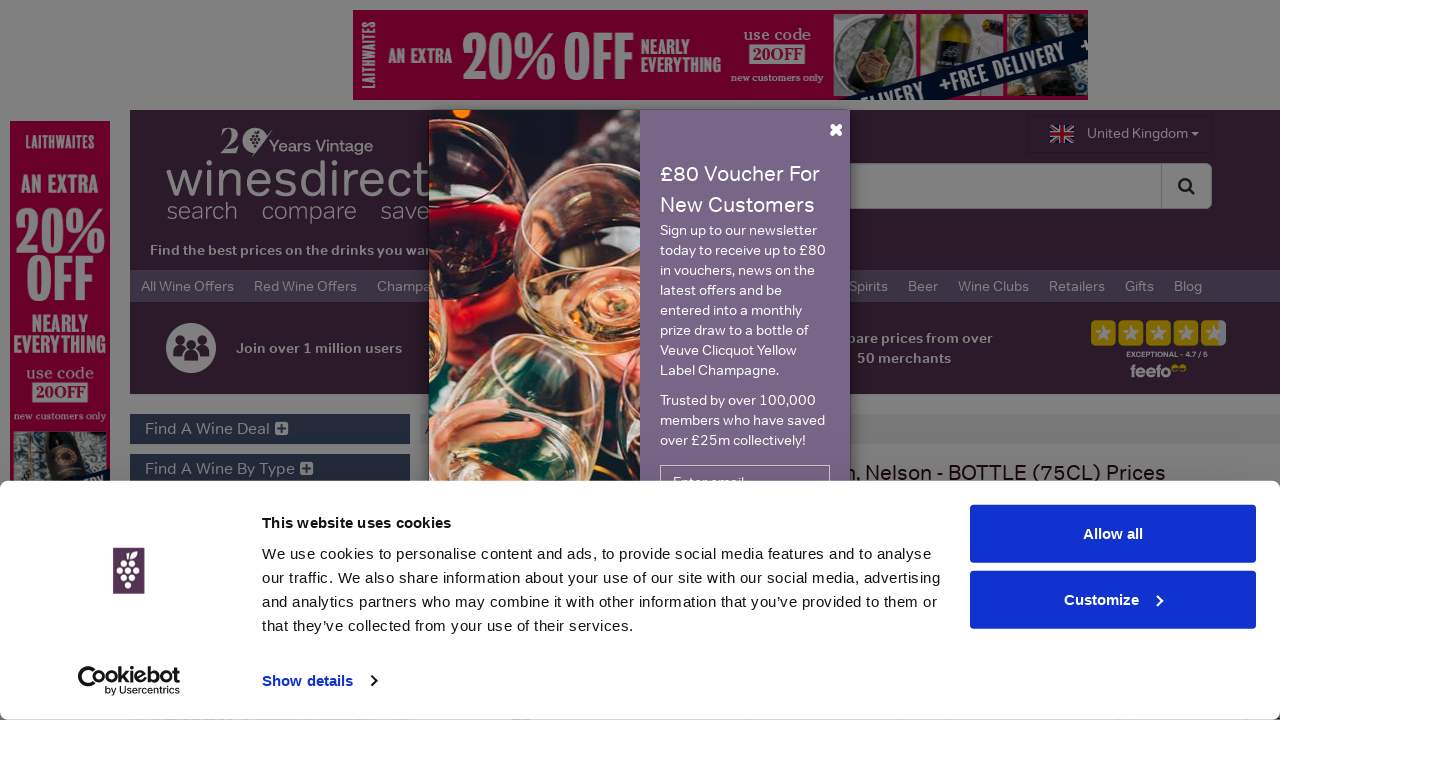

--- FILE ---
content_type: text/html; charset=utf-8
request_url: https://www.winesdirect.com/products/apple_valley_riesling_greenhough_nelson_bottle_75cl.aspx
body_size: 60218
content:


<!DOCTYPE html>
<html id="html1" lang="en-GB">
<head id="Head1"><meta charset="utf-8" /><meta http-equiv="X-UA-Compatible" content="IE=edge" /><meta name="viewport" content="width=device-width, initial-scale=1.0, maximum-scale=1.0" /><link title="WinesDirect" rel="search" type="application/opensearchdescription+xml" href="//www.winesdirect.com/xml/opensearch.xml" /><link rel="publisher" href="https://plus.google.com/107288924015749889837" /><link rel="apple-touch-icon" href="//winesdirect-images3.azureedge.net/icons/apple-touch-iphone.png" /><link rel="apple-touch-icon" sizes="72x72" href="//winesdirect-images3.azureedge.net/icons/apple-touch-ipad.png" /><link rel="apple-touch-icon" sizes="114x114" href="//winesdirect-images3.azureedge.net/icons/apple-touch-iphone4.png" /><link rel="apple-touch-icon" sizes="144x144" href="//winesdirect-images3.azureedge.net/icons/apple-touch-ipad-retina.png" /><link rel="icon" type="image/png" sizes="32x32" href="//winesdirect-images3.azureedge.net/icons/favicon_32x32.png" /><link rel="apple-touch-startup-image" href="//winesdirect-images3.azureedge.net/icons/splash-screen-320x460.png" /><link rel="apple-touch-startup-image" sizes="1024x748" href="//winesdirect-images3.azureedge.net/icons/splash-screen-1024x748.png" /><link rel="apple-touch-startup-image" sizes="768x1004" href="//winesdirect-images3.azureedge.net/icons/splash-screen-768x1004.png" /><link rel="apple-touch-startup-image" sizes="640x960" href="//winesdirect-images3.azureedge.net/icons/splash-screen-640x960.png" /><link id="linkCanonical" rel="canonical" href="https://www.winesdirect.com/products/apple_valley_riesling_greenhough_nelson_bottle_75cl.aspx" /><link rel="stylesheet" href="https://winesdirect-build3.azureedge.net/css/winesdirect-v2.51.css" /><script type="text/javascript">dataLayer = [{'EsClickLogId': 112336355}];</script>
    
    <meta id="head_metaOgType" property="og:type" content="drink"></meta>
    <meta id="head_metaOgSiteName" property="og:site_name" content="WinesDirect"></meta>
    <meta id="head_metaOgTitle" property="og:title" content="Apple Valley Riesling, Greenhough, Nelson - BOTTLE (75CL)"></meta>
    <meta id="head_metaOgImage" property="og:image" content="https://winesdirect-resize2.azureedge.net/7L4mL9knSQB076xrUuWTdSlAepCPqdJxBWZyZrnhmVo/size:200:200:1:1/gravity:ce/trim:20:ffffff/aHR0cHM6Ly9tcndoZWVsZXJ3aW5lLjJkaW1nLmNvbS8xL3JpZXNsaW5nX2QwZjRkNzA0ZTYuanBn.jpg"></meta>
    <meta id="head_metaOgDescription" property="og:description" content="Aromas in the ripe citrus spectrum with a subtle background of mandarin/orange blossom and leaf. Lively acidity is carried by beautifully ripe, naturally sweet fruit on the palate. Finishes dry and harmonious. Stop fermented to retain enough residual sweetness to balance low pH and a predominantly citrus aromatic and flavour profile. Subtle citrus florals, with a fresh, lemon-lime aromatic and hint of flint. Classic just off-dry style Riesling with notable structure and texture being as important to the palate as fruit flavour. Persistent and poised with real promise. Lovely as an aperitif, or with aromatic Asian cuisine.Critic&#39;s review:Delicious young, this light-bodied (9.5% alc/vol), gently sweet wine is attractively scented. It has intense, peachy, citrusy flavours and shows excellent freshness, delicacy and harmony.90 points, Joe Czerwinski, The Wine Advocate on the previous vintage"></meta>
    <meta id="head_metaFBAdmins" property="fb:admins" content="286001800"></meta>
    <meta id="head_metaDescription" name="description" content="Looking for the best price for Apple Valley Riesling, Greenhough, Nelson - BOTTLE (75CL)? Use Wines Direct to compare 20+ UK merchants"></meta>

    <script id="DataLayer">//GA4 dataLayer stuff
 window.dataLayer = window.dataLayer || []; 
window.dataLayer.push({
  "PageType": "Product",
  "ProductName": "Apple Valley Riesling, Greenhough, Nelson - BOTTLE (75CL)",
  "ProductType": "",
  "CheapestPrice": 0.0,
  "MasterProductId": 305648
}); 
console.log("DataLayer set");
 </script>
    
<!-- Google Tag Manager --><script>(function(w,d,s,l,i){w[l]=w[l]||[];w[l].push({'gtm.start':new Date().getTime(),event:'gtm.js'});var f=d.getElementsByTagName(s)[0],j=d.createElement(s),dl=l!='dataLayer'?'&l='+l:'';j.async=true;j.src='https://www.googletagmanager.com/gtm.js?id='+i+dl+'&gtm_auth=rsVQXoxoYTBwhIzvlEHmvA&gtm_preview=env-2&gtm_cookies_win=x';f.parentNode.insertBefore(j,f);})(window,document,'script','dataLayer','GTM-MQLQNHL');</script><!-- End Google Tag Manager -->
    

<script>
    (function (d) {
        var config = {
            kitId: 'jmm1zvd',
            scriptTimeout: 3000,
            async: true
        },
        h = d.documentElement, t = setTimeout(function () { h.className = h.className.replace(/\bwf-loading\b/g, "") + " wf-inactive"; }, config.scriptTimeout), tk = d.createElement("script"), f = false, s = d.getElementsByTagName("script")[0], a; h.className += " wf-loading"; tk.src = 'https://use.typekit.net/' + config.kitId + '.js'; tk.async = true; tk.onload = tk.onreadystatechange = function () { a = this.readyState; if (f || a && a != "complete" && a != "loaded") return; f = true; clearTimeout(t); try { Typekit.load(config) } catch (e) { } }; s.parentNode.insertBefore(tk, s)
    })(document);
</script>

<link rel="alternate" hreflang="en-GB" href="https://www.winesdirect.com/products/apple_valley_riesling_greenhough_nelson_bottle_75cl.aspx" /><link rel="alternate" hreflang="x-default" href="https://www.winesdirect.com/products/apple_valley_riesling_greenhough_nelson_bottle_75cl.aspx" /><meta property="og:url" content="https://www.winesdirect.com/products/apple_valley_riesling_greenhough_nelson_bottle_75cl.aspx" /><link rel="alternate" hreflang="en-GB" href="https://www.winesdirect.com/products/apple_valley_riesling_greenhough_nelson_bottle_75cl.aspx" /><link rel="alternate" hreflang="en-US" href="https://www.winesdirect.com/us/products/apple_valley_riesling_greenhough_nelson_bottle_75cl.aspx" /><link rel="alternate" hreflang="x-default" href="https://www.winesdirect.com/products/apple_valley_riesling_greenhough_nelson_bottle_75cl.aspx" /><title>
	Apple Valley Riesling, Greenhough, Nelson | Compare Prices
</title></head>
<body id="htmlBody">

    <!-- Google Tag Manager (noscript) --><noscript><iframe src="https://www.googletagmanager.com/ns.html?id=GTM-MQLQNHL&gtm_auth=rsVQXoxoYTBwhIzvlEHmvA&gtm_preview=env-2&gtm_cookies_win=x"height="0" width="0" style="display:none;visibility:hidden"></iframe></noscript><!-- End Google Tag Manager (noscript) -->

<a name="top"></a>
<div id="fb-root"></div>

<form method="post" action="/products/apple_valley_riesling_greenhough_nelson_bottle_75cl.aspx" onsubmit="javascript:return WebForm_OnSubmit();" id="form2" role="form" novalidate="novalidate">
<div class="aspNetHidden">
<input type="hidden" name="__EVENTTARGET" id="__EVENTTARGET" value="" />
<input type="hidden" name="__EVENTARGUMENT" id="__EVENTARGUMENT" value="" />
<input type="hidden" name="__VIEWSTATE" id="__VIEWSTATE" value="rFj3CFX3wgvy1wJ+9tucZbO+oXHQyGP7WNkQtysur063nMJPeUS/DfjXn7Ur5BjGioHeq1Ep61aNF8MtHz6su87FwnX3c+FcdDjSttyj7goQMD/aZ7inHlLSL046HTO/KPvUSTrsbSqGI0hzrgUjnfq4YcOgA6IqJMuhJ+MFvlBlsvNtTjW6LUoDrZp0HO7E67YId9LsHFj3r5Y8TbQVXwqJhGAnMsXNCIU/qKruJlxtCTKr4jfvxEh7seFFzBS3GAAXldg1YS8GveAw4TqrZy6vbs2QV0He6cYNWb53vHJX6tHTXsbp83VQTUgQplcgZJZgUrfp23SIK301ZuIgqQ7w/nyjJOQvUlvOBLLVsvY9wdlWxuQhCWx+DVz8WCJlMInk7GXmufkFZSgrm7WGuauttEhm3QzrWM4FweDoExKtCR+uq4WDZ97mtb5u/Sn9+xKOECnQNj60YGGB/RFWyS3GzOsOdgxlueDpSrn57gd4bDDC4XL90+fux1VR/UPAJSIjTShCKhxhKRoG83bxj68mE4hYZF0mbLRvZDfffGrbHGH1/[base64]/2JyWj5YGtE4Qqjg8T5B8c3s1/[base64]/LLf3wOQoZ9Py9CXiZVE5NaAy1sC3jIkv2hGxrxYz9TH3ExMOS7ZQ43uCreVDtDgf4qFea7KG0mu7wdiBijmDSlm6H/+09iZFRLJPcS6Lg2ZWHl5bp6ySrh3JtyGtnt0+ydRUWXWuhH75JgSElzQhMSN82R4sGl9BrktNCnWLHDOfrcL6gMY8tMxUiP2+DqM1bJ7tz4M4phLoDXq2LdEgGZcDrc5Sym1T6B8PVsVGTq3olIYzMdfDUFLxDgC4ZI/ezuRJ1vXlP+giG9aa6tCBacpAgLnXGIOkpNTWXD7I3Q39qkkatlKrxB2PCRcX/TiN7c5UmyLC78WwpGygXMMTUDxJ4azc4S+cxIdOeHVyflVbUhet2zD8hYfVxb4rbEKuAFjwOsfYVVYznXk0alz+n7pTAm087Xugp0F+nCRKLMmBhmhifyDqvqrYt+jI8y1H/gPpNVHRD8dhO+Qa3BhwwrigiStZ5fFdDU/uLYz/F77u5vxHvkP7ToltZwJy5k79NRbEco9LVSbCI1FNOyoLKeDC21zovfjxKNFeEeQNrmWw05pf/[base64]/d9wNd2LZcV65l0k6CsjOYFSMe17HF3X0ZyBdxvclsAtULxjju0r3d1z4nesG/iEskPkrLgYngkoWjMngTySOX1hw5SOIUwaAYNGpqM4zT4oIMqy4vZT+O4M/MZHo/GW4uIFXAlp4834Qq+zol7KFZg6W6hXLLM8gPA+CQaMrDIY+f/cL0lpVeiCf44nnjaFpLPCjb9JyavqwdIUW1H6PwOzMC9lJLcCwFTEOlpwh5G0oSr1+Ixpke89u/t3eXDoib1KaNc5F6XX+RjwC0ubrLUHHpzHoN70FdsjrMlMBuKBFSBiPO1yOCjOPqE4sgWYED8RRr0oLFV5cVcs/McPghZGX5cFxCMwzwBdDksxFfUYz07SsNXbrlPUNfA6G5S+fx/CqldOkxq97enZ3TZwbTs44ut4iCvboldVB0VTF/eHDcGghqhgmNT1fGQUUSEhsn3Ew5GGC33ZQPmuv7dwPjSTZiGGUy7fw0xkpxdp/DCys7WBAjxDB3F7deu0wdIT4t2RxtKzCnoQ2YelBzmaWTFhefzFsp17ru1SmacRr+puD7gyTH3G2y05f2wSq13grIwhrjk4oPm6441r6rdKVswX4z47CnAfjIWkmItOksphjVAdWRYQgRKIuo9cwvOtDos10/5nVE80HPKL1Rhz+miFyVhXs/0WPdUJCMCoWDl629rejgMvg/9rXpR43bjtfxS+7aOps33W2CA8hhXWELDRToTQhnHOGsitgdUhxy1VYDkluNjwEFOV/Gag+JU67jZDcGoyAcNpjPFElt8sRVx8lQdKW0vRbu8TVzZctnclcOEPetQv+DMmiQ7K+PrMaIxFzgYcMDaT5LZu+WhnOLJsipNynSYnJMWGQ/HgOADlc/5mKKJmeBushb1uYIofJC97lUYU3qZ4M079Vox435wK38vzqCMRU2jLd/fF2xSk1vgCPHJYS9baTZQ552yqluGAZa7JzDG2R4GGjgOgadL0dgLr85QmLwIIBaw27UC2K8IBcON2xyVaeUlsrquN+s+fahCGH5KsbfIpHgCV+iw14n2DmlOkPiL8Dd3Ig7o5Re+f9dZz7IDQkAsRPq/6aaIGkSG5ofiJslKDu736gUCtjurvJeIT6tfSm19l+bjh15yId05ud4fN02+/2o0V5DpCVqKDxWuUao++sEZb071ubluTFbHf9i8EekzqWZhJu6LhbzcbGrLdrf0lri00IBUmFixwl0n2FssFG3zgkyRDYzujeMDmLWRiHrYNC3EXBUObfq4KmGs4v9YzmrGr8vxwvAgLH/ODWd2Uvil9jb6VbDBkYclhNB2ae2gBB87dNjNfRenKr+5S/1MPeywTLezfc3ZDIZ3VBCXLbjSSrn8WtYQyB5obW49E5Ze06R4GwzJJJyuaDjJarLRUlDNzX6Kn6aYRstHi9oYC823wFrCJU6JRXsppW4yiri9f34eaQTj7zMzCdMyK66D7trXa5tHSDXY/cT6NeRFRnuaVZDRdcN1oRAOXJdTsbQ8Pvi/0gbo/cZKKI4GPrlloboX7226Sly1rCVFh4gjoooQRhXXQ2AY4mgw4hStsLmEG8LCRXXmD3b3tcoWyIU5gGnslvSNSCWgvxqdBHWI2cI/p9nyFEhI3YhKQe/aN/NDijdG87saGfcPdQYmytHFyIGKLB6WRrYRGT3jDhGxv1LmXDtqTgdWZWHPPhD535sdyL+TZbmhTbPCIdR6uvi37Y7Gx5IZgHXM/gm3fnzD6nA2O/JKbBwQzo6IOSTm1f/nvkoE2zW7ZrBTtWR+puK8u4F5LDUaXLug7XFab9MEcf8JCv7O18NacvamyXamStYfRGzFOiqdgoHV5c8EidjGP/DgZxoY1qtTgIIQX++P4mDG9q5iIl9/g4EiHokPEXTrpSrVk7T/0kJI94HbnY6My6kOXH0Mp2IrCX88lthhugsut22F9pMmmtFLNQVLvmj5+Vu+NAVlp5YTb6dTT4TqwtKmZ999whpGvAiNb04bH3aszI0gg8nhUe8aKcKJQ38H0f3yor0a2eua9hBZO3KthotvNPpyRF05T/uQ7MPN0neSa4tA0jODjJOHn49HBu+QydRFkHzHJlA51GFJnM2iaWHn0VkO/xV3pFt/0k3mwU7Y+o3gLrJVz0I+TKqL07gPvHYCNapuyVLVh1BaLrTHNmP7IIpTJvYpCELCONtr2ume1GE48Ko/WCSsioScICztriUm/zmOHcz1Jgvb2Yt3rPKBTxq4FK8OZJ+/wIe4k2dSI1yoruhINpgNzXwcEkzgqcqNkpZpnOH/pteDwEya0FsecxSYI0xIWX7NO1rcaLeQstZ1VKwBlz0opBo4O6lyIPFd2EaJSE6Jf9+f4SGtybFVncLcqBHIFLEPh62VpUcqsKWj6VSZxCligjRntJZZei8PROcVR88i7V34ofR0UETJtPOpYYgopX04Ua86e0r39H9imDsEg73V+ThZS1ZUP26Fv4z43TBI2St74/Uy7lodH4WU2Nd7FI5cZgdIJJwrNDcfDonlfglqRkBrDrovWKcDPHI9suKW/[base64]/IK6S8p8vM7kXnk/DMMcwsLz39Ejcq9o5JSOxBG3nAXrA9TZRNZOGq1p2cCopuXncaIrU6t2TY+oO45b748ReUygTdIBHO0BGdBNrP+WxTQfRNtxlFjv1zhUvzjM7M66/WDWROcv8g9fRJsroJWxK7tGaKqBXgwUOAsv2mS5zUrWvt7ivPvbU0Vy+GEQNi6g8MFHCrKEkkUHdx9R2wTmX7ddWKu6bRSkr55DWZrppgcqxv72SX3hfsRgsSMp/oBXcMirGfpkBGw9EvnY5zZNkYHc+/ycKLob7O5pLFjUUAkvUi349JXyWIy5jsklcfw+7ef9Vql/[base64]/zge1fA221mCg1t4QXW/BDEyPsDnI8L5pjl68trrpsfgCqH6G+zjOC91n4IMp9ST8sdFkdyct2fyuI4UZmF0AkEa5SgvDr0HyAiuQJT/TvZezlPQBULzJLvmHFqTsq9ekHsWdEVlvRHbIPImk96e0HUU/JIQ63C1lmGFl1Dc06emfQ12EABnfhoWCN/AFnc7Co1edn+JUGTAsBaaIYqteCTGEDflh5i8CLN0qfWREGIg0YSc2KalcnU2wVYHVgRvWaV3QKAcVH0OlFpJf2nAZ64EC6Xm5gakXxFt5pZ4Mr9TDJCHaxgERdGnT73c7/nUjXSiyY89NMRRA8mAx96vAJm/2wv9Cb4AwKzFI1rn7cfiFdpXHb/Ow4a3cefR5vOxGM4SXyAF36UqH9vbT/Nl3lebquX5Xp/KbFuMQVE5HHzMP/SSzyYEn3nZ4oarW4rP78Fht/ZXnRKMAxz4z5iFt9hHE02TMVyMgJmPiumStSup2l6sFik3wdiUbym5G6k6CnZZGvEt3R6mmnBCT/ZXYZM0ez3lcF6+6+RSP8IXAB80Ect+zuPqo7lDa+bEO4oS/1/TGT1qyjs3wCXfNl/Nz3Wsx3alqR308rmSb6YuOTK6S1R/ramcXx8FsL4EhEJihHepCv7DiLr8wkFwZ5c/mpyCCzgXwBoO8ToWKLYFsubUCNATEP7jq9cLJOvkO5W++5/r9qfHtKRR0MKEV5vnnKpYY9olU+WUSWzxaN9m3Qv7j0GkzQU62MwgouYDfilNrOOcJru9s64Aoy4775kEfJiNK4EWrYqrfUnM7fQs7FNKE0nwIjY1bQUxV6P+/1yqrpffUBOLiIdm6U/2SU52YBD6XiuBR7QstK2nGSfDOvr7t6/w2ePG73+KR9jDy/UwBDFughilTLrzoOdbcI/e+ykWzPFa8BLxvPyzWtrYnicitQW6vYVZ0c0/Nar6XKK6uE2pedHYDduwXzGPIWqBd/jz45ChPMb7AlRDiiyUaMmRFS5yMQ/LA0FGImBzo3FmaoByeY7D79ivcQedprqGcfDXE68LLHbUwzrVN9dc1V1kVz0UI5z8daoq1CB7GQvFH39tMROWsVW3BVWOUHB4aDxin1/ZUCjI64Rc6IAOrZ7pjdpxrfxE1rlhn0o9zJVeWOmV5LV0b1RD5yPtAXhVBAMD8QXMdWZ/2oLXxPD7obKAy1QC8jddFsCspfO1hORp4rjtVhLqYC0BwEkKrCSSZe7LMcWxo7Yv73JVqMfr91dhepcn6WwlrEDpy5DUuxiBigv6fk6dvAWY+Q63XWoe1m/tMqNcrhC2IO74yztttHSJlfXrw/qGLh9SvUFZW9/IMSuUbDZ2btYj7vIl1FUahRbymYgNJKAFZWC9TIhDMc7HD/Otf3z+hwIqU1cnlFbfwlaE2DiCeRexdnUPOX1f+a1AmEYHeQDAhjqh7sAZp3tSADdS1Ik6E7nyZux0Kd5FRvY5YekbgkVbOzbGMYemZCc7un4ITk+NPWnopMKOpyvydPnYXNi/Y6jqHevd5lwiOYyGpXQRoZgd05uxgRNe1+owcazbBxmekwHbC5+QKo0xbqghuPlIb8J6PI3up1GVTxoReSxWACc03y2I8vAVgQd9g6DeHoxOd+YYHavujlIykqKx/AtJNDrmvTKk0mBMZ5swJkB6v5N012uruNmM2AeSWJQsyy8QqMFnXTp+IJRlyW4H8e65U2F8gdsjnqtGDQcxn/QYrqKnob/8Rc0eCWD8ahFXNX7fswoVBfhTR+a//JJcIREFykh6w33QOP2voukr8tJbqkgv468k1RpwaSvgXrw0y675GtecNgFs32a+jWWIZYJZ/o/Q2WP5vUfrI/e/DtkS1x+KiJN+IML9+kptbd7cNZN8PzI6iGFuw7JJE9buNXNWynEsfdPUCF0bjyRFretODyvYzm/GghRcuOr/[base64]/RKBqnBd3Yv8BqKEzgBYEQnecGQYl9yTw9Di6WrdNxzLvW6uWIFKOD+ZrgdyduxXKHyN49diATuL/QC5d2rDriLP2jB06qVhCUqJHBMpksrhJYmp8SVjdA2cUH5nXnQ2L1aPfLpPhVQT2FftT/QN9aMcjMDBSpHssaW0w1YzyyWGHWRK00L3Xame7tp3SERMsLMNoJxnZVDcq8TES4S+sXiIALbM0+KonZiIQJhHgotBKAU3KuH9UH9TbcTtdGmZi8DuyvjBu6yWKglLQ494xzIKy3Z/r/SjMsKJcghBRRjdhB4n9VlfJ8V/fJ4zPHwSulpQqaK4fb/G7Vr6qDqFLUuGqdlxi1mkKsXQzRNBmcRkNG++rggaHWtzAVf/bJdxgNN4shR2Ia7eo+g1V41qVqF1ti3M7j/Ri83MH8tjlMrY7jeRXjeaUhQSD7cUbX7FW20ESpc4do0r+FyucQbIqIMvyWVNHDPhUjnwLODwssp2E1yABAK5/7JxmaEL47ASkn/fZdp+09nJFvqe6/0W64YEnn+Anyd7aFtsaZSjh/JRj/j6LEDcmA6wFAIoy5rZL83OEB79U/IUwwFb2wSIMbhrWtbu95yrRygslrggw8QK+C+EUpSNxqCW6D9psHokCaczNbkZAPzK3q3G0QBd0GT2qzNpOhp+T01WPL5+yCAOcbEV3KXrkfIV/A7JWrtT2yqjx1DDVAnB/z190LZJJvpXtXWoMEnyfpjrhmmVam5uShyjy2m/RlajdR3wVxuXvPmD2yRTBd6dPe1fnD8L/V6oXMc3uRcd4t8YPje1Cm9Irv0am609xrW7A6xYVwp2K9cmuRZ50FXkWTdD1vLj2QuINNJQRHj8Fi0EoP7PwBI7VSUOCw2W+QYjZMw/NybvgE40LfI53h14t2q7DnNoh1mDuOjKdI8V7g7Xtr62DxXwrxoI69EoQvd+1MpZc0mjFRVhlcqhxZ5lp2bZzT+4b+Q8nA5/zXJTPxtoBsW24NHB2HTKAlxy0e1HWWOIytj1pbk1zML+sb/M1sqkroA6dvVN5DrCUgq6Uimcex67UzYxCGMSotTDDxi5bWM7X6w3UJq02FNmO1S9KmrF7IAliEASnR2xVecgAWkB7IuB7zNk/Ro4osgeYw9Nd5lMwmnF8iwMi7O5QXxPAxaGD3doMHhAarcdGdJDScmp67Aw6OYhZ+jrX8Q0ti6bv+tLk6SyGc+jX3LZ+73Qfhdm15kg/iXm3YLh4A8runizOqgd8T/xM5C9NcJSzUvAMXRD6BYWu8X1+N2FRuzhW+gvFKoy/Je4WJ35aHJFQo6+O8OefVzqf1ucZugr+Lonxge4mfP7zlzaKIif4MntszQZaZk/mkMqLCA19ZaissLZ28XRjJhK41HpRVOYFrP8+pRh93+OLGafd5uxxf97woJ0XmK3hnR1x/NqjU+Nkue8+4NDzixcISnzbBLOGJNghzrp5+L6BJ7BDYMR3gHHZR9DKBuuk58iLdNpbqfIp72u4KfQFbZXIQ5KROOhhaz7iwz3aQTgErjfMd3W1rL1uN6DUllItafFTiap2VOeCzmC1vZS0brV9m6eO5ui+mKds81sbz7UK4hRAsCl+LStVE/DiBYSRlLMQNCmA81iC6LDMYPaJ7o1m4XLXGxQqDjb2Yt4xVzWHD8RFLLxqWxnx/zwROd6D+6NFQ9isEjEDoU57m/ih/o6eXghQRWdNvksErt9Uo/QD4l19OKPvB9cVrMxPmxt55vA3MAfUlPnPJMt6aIR+L46FI9t3FispTesLEGJmxCKo32g0nMMpeQgBajkPTC+ncsqE82h0qGMlSBRF2+CevlK9oXlpTmrVzrHe4VGheuTXtHyv+4stFq3t1VTq+HPnAcBZ+NsWQdwe9aHo/6YKE8qqV7+n5/WrB3uNy3PGR4/FTcoXxayD0TjDK56YKTYDUZb2yjJwajAL7SA5oZZHdUZs3fk0BmzeSn44E9P5NDfuTP+vlZFT0r7N4kU/Xq743aXHj1cqoMF3IxZH6tcYwV7/csvoSvLMORXoCP9rg5/Xg5w2AvJvhXQuv80lFnIVmU5xQ6vRiy+mVyf9vCFsjHRHocomcvwYiu0g0nZ06Ejhd6mijFXt0RJVyHTUWH3igckw9WZ0K+DCEbte73xa1D4+Ws5vDHSXIoSMlT+iybQg9cu8eC5U8Xj77I8UYVOZ/oWEBXd7q6dEJDekrlxi3A8v1SiSPa5MGydMbmHkr1eRjhfyJIg/hjybhkoqXFilKtN8AiA3OvYEN3JoP7vnx1/6u1v95ct8IGU1H8ZYXiKUSyRBZI4HanK0Ejlotp1jddfc9gMmDZS0lPYgW7tCaVKWL8IoPTgPCBlE1dmvO/5VreDwd7yDq4S681lWVOoJzHjIfc+oWLyRjjDiVpKWzIl+fLOgy82EmpkqzYfbiprOeNd7OqNFIrRO1DtoNqDTCh+nxYmoXt5AlztbG6m5+VqUDKB8ffY+ud61H5KD70ERl7aTsYCqZ/TrU/W5zY30H4DSQKK9ktTmC8fF9fqYWrS4lQja011We4p0S5Wn62W9IcuuRpeRVSJ1rLebU1wOpctFgxjTT2rg5Ew1fSRZZ9oZGE2FoGXoHPKcepcCkqYptuin3bk/nisxQrdNV6fsClp9vlDtKODDi27uynqDYZ/ao2q2El0dKKrGXiCm4oUqofE6wAoiuIujxnAdqnVZVtsk+W45CaPq6hJRcyx4z1WGmwEoXkjhcMHc/vY53Bqs6+J3KFBsJBSCKkKIfnbfg00MrEJu/uvZz2loHYh/Bcv6/+W2FX9fwzVQUzncsVpK+X+gg+oSw0RyWWMt1NCrfJO5ZaV6qo4l30Rd4C/UQ9+gnjkCal08Ufsl/rH5xKgHa5Tr4pEH2Y26jU/[base64]/XaBGQKZ1kkqVetVvDPywU7KejbD3uG2aKa18JaRfe1vh/emWPOTbYuwLSFttJACORzbX1Kr2jrot8CEu/5d6qHkqmREjx4a3Q/FLvi4EPmAEEBujuVLQ9RazvTkf/YXf4z+QTxLoT1lxqd7sCuDQdickl9Ji1oid1tzaEAG1UtlkFRBclbLGX4sfw7NedpGViJ6Pu2c6GFfzLbrE09eBCxe4AqjDL+RiTddpXbVh6fJVOjvWXI42LRXsKoYh4OGdoZ7erMDR2JTnOsON7KEmZhky+D3MgEVonEQVanfoQadxtJVRawRx2zkATMrsQ/ItGSMfFJmWTE+5IEZ/T12cl4X/nd6IZYBliZvIIbcf+dXq4WUt74jyAKrfS5P9HNpWZeiBx3t+NqE2WKSyDuQ/UkBznKFSeDFsB5G20g0DT4kySsAFwbROSFbJYpLv2mzW2zU07Lc4N/RA1KI4PmpAUcDMyEwPeuITmtS/1VT0I2Df4BPKPdqZ2avGL0d/uNEZjqZ1rMr2RUDz/qdkuvEbUyxJ/0IMvmW/jMGsUWnMBP+zWN99MdrG5rfBQHQOj9HNgqp9VNrt593PugDzh6aJnJvtedegpDZNG01r8cyFY7oPsdXqL2GDgiJQ2p0bFcI0UuQf4GLjU314wobridA3ytlivc9qFFv7NBkB5jEzrDM8Co/RlSPUVRe05EdUwO7aQ3lp05u9IezcF2sNszuHvfA/kG8Pzz6f/BlB9F6IKf8txj9femOM7tUkvND1HnyPUiU/qv/OdfCylO7g0FNMzbWFF0vrkZgHFT3kb4xQgEj9+7y7ISQw8E1AyBaE8KftvXmlKEmkQI1zECcUXH7jy0Mg5x6zasArYW5w5DNuLsuCz6Sie0rpcnk22LXAB1XDfuNIro19iwhfU9UB1IRXuu+UOfCO/VpOtHdcpAeLXHhPNoSCpXJzQFw9LO0i0qn3sobVYq8DOrPuAxnZRxHpkjQbdK+3rkiljdthdDuBY5HpEfJL+8mQ2cDb5D4XJx/HRTZ21PPKK0fIW/S3h/q8d3AyRRe6gRk7tOpG+LLjAPMEk/Vebi8aRV6Ry6bgy6qoXWqqxCmuWXI/M+Joxq4m0bq5A9VFpqxy+6hhRxavMnHVsjY3s4jA3sjU31JSWKHLO9nrepRztvrtbltWqSoaHc8U6xIzKjm5DCJEfY+pir04JaLwj3mFS5GK3KZuOBNDZz9CJHyHLtsSiWpNM38G/7TlFWOHodOaSSjoC2oc/+wBaSfUR3A/PTDpqgTTsICFYTbgPPByrAWWrJIgL3azZC3Uk03TDkt2M6AFQNOiGYlQEVwM/Av2y6tIUSPwsy4npRmi3I/f0Dvb8I0nwLByrolACxAgERe4nGFs0LvgX5YsRMbi3jpzdHj7bPvRxEojNHzKzdwp6EWfxXbqe92wG0EhGN7E2fOKEhjmcmpfg9x1CR3ahoOx1byONQdBpfFAVWCbNtpKMBAH2addmregvzQQuxyrYWcYNoBb2VsEJ8E85EUBjEfWwr8K/C6vJS6GC3uvKIHX1Fh6Vbpk01aOeX5plD2X1/tbBT5HY9jH6vB1Z/5xXvxqBWUtds50iA+MOAecW2LG0P9G7HHsspC6xRQriRdBlIPfmBnG7KvwUQSg2mxGHVhLkQ5z4tLukSHwHqr6/Vx//dCepGEY5FRZB6UC3m3sQj7jVjIGm8C5bDIDUERxvA7vzADRkvhv3cz6mFlEKXkWb6KOaqjn1g6iilhr4tWULcSIQ2R4UnZHmMPi5CgfHzd1uyZqls4S3PiZwQYMayi/[base64]/1p/6arj50MyNrJdmAW+5/HY/AJ5Qvivq/nippbDRUU7h65PHUy8nS1U3yCLNzX75cGWLjYilE8xLlwPrlaY1iEgK5MzPhbwSGOLArpdUcV94fgTTy/IUk0y5eEM93P5UlPGPpW7uMhGib2q1jnUk1eIUYnY+q4pKSGgj2GUTI8pfmmUHER9tIHicKZ+35t9o7P5FGj1s8XG7KD4AaQspXHgZlhFCQ0Ky07zj88JFJRUhP7chU3S61KYdiVcBIl5hVzHECl5+pd8rsAUsFboKlHbygU/CN83TYELg8+I4rWK9KR6NQ3A9cOof7EQZEDF7J1QzDZBiCzbzgLnSneze0+RaN1SHoyF9SxAxYaW4haeo1Ox+cpqJ2dqiCWmsBsFJVJ2EA9+sGouscqh+PNqw23pfAEMhsEdcgOKjd5RO1WRRrcwDjGfXiuu7zIvpYP/PL4JkGFAkmMCwDuXDTvMuUN8wYbSKyiBSaMiDIyxxI6VodP/[base64]/ZrMIvoS1QYYe7Y80EnVCqaQtHCXnCz4a2x+5RgKAgsS7/WDi1mGnVJLQ/w7SXt9qyEz4SnWewdkToi0+dnhLh76+7zDDA6hTqbh/bpfM/z5KOqRo1632JDE/P3Nh3tNjqp9LH5YbOSktJqKbNizoB4NwkX41vwJ7yQi0Wbvl9zsxEclitqTu0OV2dRsjmBGt6SPJ8+OSFE7OdY4lvB9kH4I2ccd3YBDCRyo5/h/RP5+fju3PcxtiC4hzYM5gnZR0wQIng8Ey+Mle2UXpNlpII6BI5nW1CWhe4mAxXLqKmN9s63DWtt6p3T+osjwfU42ChHaf4Oh1sOh1qo9HtcCKc1DKer6q6JvnNMuG/Mnd3BmVpTdpFscrApTzImAkimfx3/[base64]/SPfO5lZzqXg7jI7bT3IX0gkLbZk9DIvfYuH0MvYNfQWgr18MVrD+GLj74GE2IZJEwMgMj6yyoyuscujBnRgKvfDmmVKM7l9Pqe6iVH0UI/y3eBQQoLV34WPvvQ8b0JmgQmNV0++oWSU+4kBqyeu6ZsceS+vOjtj2ARBX93+nm0Xd6uu6kJMrSJmqWFjLa2BY6LFqTeRTsjjNL3Sfnuo9ikmlbFhzDiiJytNLvN5koMEPBjwrBJB9WDSv0gF6tRXDaV74saHJEI/qvUFfM413ZiKBLGWXKskIKTDrNq0ZiuflLRt3I+hYY9LUNNQiSHtOryFc04POUS0cmNy0qir3Tn7fxghogxw2ZKQ0NFEfqcjygVMbNEQ+sWylu+XNMkRNsn84SS2/jdw9dVxTJFluJqpnaPWYBCXhaQuVAj5LYbT+9gU0EcWpkC2Nl6LNYmw86qfaJEKd3dwS+5PKQjuVZAI7vHAWU9/IEqyJeUdkI72npXe6VJtIMM4eytkjpIQ2qhhAW4wRb50xJ0vYNk7WgsJaiMRESJyZYp0yA6oa3B+JyA/NVvwXsGCyQEQEyR3X8JNnV83hKXHCT1GTIzUjtocFS1z1sR9DlSDC2oeQt8WQKHBXd3YHjoW5b+bFMuuUB/JPuO9suSYJEozA2ncj2+VSt9nqWH2F6Siwy+Pz6a7jZkUQTM+8z8/XixxU1iN4fVVMLgeaZ+Rt3UTJyFzOKt2YzS7sJebloY/0IARCG0jCNy0eUGVqsFHU4QC/RdlL6vPS7sSPMvJ+a4wabA+E9Z31o3gInEmfWYEi+eropx7Fs3r1UoSIE2S8YgNFB4fHj77ARrki+1RA83b6cnhGUjgAXcOlCObSPJE9THm2tIsvA/A03as9+QHjF1/1ZY6Bz7sEPwk0AS1p2KBL0PMYDg7DED2uN0Iwem1VIROebTMxYpxlPxFbAz+CJnrYeAu3td+grIWhV1Pm5tDE+xyD85NbHMMAvOw1AozqHON5dw+ifi7P3ogFwv/T+yZA9sU+0Iyy4Yu5Y/qI74J0t3DVVWmS+8BZgZJAAiHe8XZgzvwzoE6ALa1RxcfckCllpWjK/6AGx5WET1N/DyCqI+kkpIF//t94vA5ErLB5qLhhC9AcBKWEDGDheUy7Oa2R0yEssdHH0AcO2RIRgIIEmLAvOSn1OZTULEb82clbTzJ5VS5Fevj0Op6FeBnofiFY4/zsYPoSFTzKqjWkT1iCt8SXatM4yhGFrLhPys6Qt/IfwisTFJyz8DAkKZoS4qrx/xrxlxYl0zRlFVoY78ugSZa1Yd45722ISJA3ISYXmsh+jWAMF2La7KqNvVcCI7gcVWFgwciiOQ+LQ2KG54pzw7Zy3VElKInBTa8uLJJTeO+BkksAC8esBjILEqOt9Iwj0fb1+oQ3OfABUsebb2A+5KVRt7+O8L9JhWwitXELGuWW8PMNTF6WhzjjkXW/kivDeZCPHX+cEtN0ZKkAKAdD4A7Vbe2KgdHEeOhyulhnv4LDAq8TjLpEF50YR9wikeAsx/4snlQV6wmUM8HYM1YpT4w2bium59wvZ9ztAs/CIEAVPX/[base64]/dZBTQXvLTXRu0j/zF/3oQy8GpsPhwj51UGpU6Ig+u5YWWXK84cL2U1rd2QypVAdkj/Wr7cG3qEGxzhJHBrBYC9Fih7jQYJhS6lSXfNaUd5kyaipBqQy0vQQpZarEvxT0pFvIyp+9XiI/dSm8VcbDMPdmoMt4KP+1tkli0H0LtMoh/zrIVTHcCdiHOFZKhJGHNBqCqIY0HoFXS7D5VXMMsGU7MBuPYu7JA3VDYoyH6xfSaF0lKr5t8Dz/uVRDePqaAaENZYtAxLMh0L7i5N45Meh4VMlpQLZVfui+Mh/t/EBFM+aaa+isXLiiqXFaMFi3FwuTmN94kh7SEhg/fty2a3pdWu9CI1x4p6w40hUktuT6MYUQEPY0I5PPVyMsZnEOEOtsUKu12WGGUeQDA5FnAyWR7/v8vdRnObcjU02kmV1gxDc3hV4vouGptjmOEH/f0QqXtjRZAn8k7d1YE4FgH+yDO6TaG8a/Coub0xgQrCzmhkGi9JkwL5aVYYjk+Nby59/fsByNOCHziks6SeMOCbYBK9B/UrjDuiKoYBPQai0G7Je2g9JqteVNUJWZ//vIGGS+gECqbP3GkJsPV6Zx8JGDoQMSmjRq8NYA9PCTMDVq5IJxrk/1tbOpqzHFzaNpKlcJSk+JZeXt6XXrCdOvrv/SF89MTjojnmITnkUuK8vpNmp7dTZzL3DP1Z6KvM9smi8uJiTr+6JejcswistkYXlmZZ0FMzKRmW0kBcHahuiEPwOXaJu2PNWT6hP9IyFi7aLZCM7pGMe6vWxi0b6ACvu9eI1Tvd5vG4wwbC7qw4J5hdPl+OmolbFF9YTVnwK/QVTkwxIBU2SH+aJnWDsec/W24z8/bw0bnder3Xrc3o1hixIHKzqzEpIfiwN/UxnmGCHx+qmeU3O5Sa0m7zepxNwHWcVgDiNk3dNN4u5K165NWHGcy/JFrQM3wXBLhXg+QV3pphq+7zH4WENfBiIt7O2ExwMnyCsKdzaiW3i5oGHJ0q9vCFVMgVH0P8DKJoKXsQMmV7a6qdXuDTuWodDTjNqtfsnKR3fs+toaAQeCqrqDksyPlJ40bfGfeaBMa0NSSLwFHTpo5r7iWZWvfADqbwUo9WqQPCrAjmohk4dASTIXkdnk0iJ+/DLMo96O9XAGLFpHqD6PX6CJMxsC8ChDM1467IwY4sXsDjYUafeldDcYLg7cj7BvwT3axRwRzGl+518Vmd7bVXkdp1p+kstHTap75dTdVQCFOWetJoKGTi548PkGoQ3PD/ZxS93CmR1YlwM+PUZAOYBs05ufsv+1EkdHqkm2NdovSgDlkVv5RTaovdqghg71doxNCGRGtCot5pU1n2gcry4fn/tsKrXxeXT+fPVorB5Z/Paods2jSnvts61yGkrlV0zDyoVXCZi+4yCItBRb+XIv1KLb7ectEPuz4Hk8fBRq5S5pDmn7+mCIyA/DSYtlcJTmadzyQePuUnsJhL/5DBfVD7cXMH0gOzJFImo6vhgU3rAgx7m4IQdDxCfYnqO5bLhxFoKa/C7wXLzOHoiR/UBXkb1BKKtrE8SoVvxEHI6AlbnFlUcIU7c+B76pSIwgyfHZZwgXtLq2RiKv01fdcoJ9KgS6+82LENK8kz8tbsSqxN6oOD5qDgFxWbwfdtSsnRLN9Gtw6xOjSOPxrMRfYvtiTsXdKpmlNj8sJVs2xLnbglO1o684p982819b3OWb1j9eJAXc/fHYRIcNKS0U/G9OWd80PV2NBOIx6Mm04suKONLIvkGzhTRgNhKWVNMwDJk/5sdo/+AVa5vzFLf4AM1hNxRv7uJ9kb4Gnl+G5TbL+6F6vuLY/tfRMvc9ivq9HefKuTO7tw3r5TWUpuIbZEPzFNi3Y45be32AvI0hfRqDkW7zIK+pHwWOgWa8AMJm2LdEMqagvhNJF4doYnNAPDR/+z2iQJhtyiAcdn173xrLO3fYiTK+k+XO/4rYNjBRpoAZ2zTs1AXDa/aukX8VAJAd2M5DByKEdZf4apx+0KiO5ia51/a2OfxQnBoeSvgNPGYb+wmnUMVBGjsIODg9/8W2ZkqqRGqPfyI9Yl3rTGnEpAJ8CwW5o7SZsI2X9iToMwjEzIo9ObjIjLehgxKvBC3W63Ttn3wGPxLNJLjTWbzsBXtvu6gEHOFrGuhPsE4/658TdMVE2BRoLXy9xWVJTKzHERCIb+ckwdYeV2EF7vcxwmpqNHBhPIA5PNh4T3CT76WsbfCf/pDvTtT8ubJVZrocxjQKtwncKfJhJTKKZB+Y/WM9gCIgbGLbmHYrJe4qeDtsxptjsyE5KtRM2J0FzSyJDnzfF02smAVsIr1ftoYvWYBwnPPEfvxdN49kAU1HygFVjwnft1w4cTBknh4l/R/idB4X+6qIUp2NQODHn75fMFujbkyfNq2Mdd5JlVT5CgBQ+9hZROtlO3I9Ui6HE2pTKQVd3owLlfLq8OAfr5PYqPBpRVabQT/bpNu00vLFotvcDyUVrReVLM6c/9ZhkO8HCPY+3owgFciQJzPtfkU52+CTetmjzpBLp2eOuw62GRmfPrErRugr0SXbGlh3QbuItmH4CinEnP6l3AZovbTUYO7kcu3UghnC3XxkGkkAN0DplljvvMO87jU4sn4G4AVsR8QdMA3dxG4/MGtoOomjFuFju65s8beEu+HtNqCnaVrCEmcDgtuypf4NFDln8nXNwKu2VdZWNq95xKZRYQ+5ec7Sed2Zsao4I4BpF0rnC7pFqhYwmjayTla2rBOrvR4S79NTj3mRWGY+fWXKjRsLW+0TdtBJiXRViameuYAwHtroeGwEz2LUA2xJkKKXTwLPDRqu/zBpnmwItPCFgQnt3QUB2g/2vKM5j8LVj4dk+NBTH5mUzfHSqUHAuzfzVt7Sb/zBRZQc1fJVo5Vnc0dJcKzA0ORyQ93ETLCqdiNDfBrGFjlH9TtQ9xopmkKTCP+zEoOnOFSC+1oy5FIzmnnjz63R1whBlN6afvB/PSGcQRZbnNYt7c3OxQxbMCgCrp0kfDZgOASV8KWG1ReyOMFussZ4fbNKAciyVvI5YdfiJZ6HdKECo1jLDqydCoHiDAx3djWyxntmHyf9wDSbt8pU9lhjCBiVIpyq1R3jyY1lTyHQYyhN8UCmSuuDBqSMKQu0ZqlokqHZyKQMIoDZQgxS7DW1r3jvVQdODi9P/BkGFZwLmlpa7KrUMWYOaakozDQSwVyskJJ7ZGptBJ+nYV/h0EsUq6cQlRE6psIY8S1f27w8y846WScvOMnypNh1MITdRSOAA7lXd1teCK7v6FGWJBx1fDR4GkIFk/QnKp/z9TE0tn8HK5j/LzWUFSTm1RdjvYRMwAFyMQyAJIgoVPhes7Q+NMwhgQZNkPik9KLhWILlXfvzyJkAzH5hzObulc90ymnmPmARgUXJG7ZnOZ2rOZvrr9L2UoA1XmGpLLar3rV3YKX7m6fkTRo6KMpLRqzEzNeRFXDfBucdayzmmMqfW2I/LcsGo/fZx9is5nVcDHYldgcig9CpUvDkXlU3V+6NctklyA8awPc2ZLt36M8fetxZAUVWFF0houUZmlxbLBeACIjd0Ny9Fo3KZRxSAqOZYxtSPqovQLQGRNdBzve5JwZ/51Bh4qy4dBwSkqjCZmzXkTKCM5lfImSabjgRFHLhFcL0JrZQtqQxl1ki9CQi1iQYXYEL+JtxWLqR03F52iSdraLuyu9kUgto07sE3OXBI3/1pSda+1OaiYTsXvvD6xQdvAZ/khooCh/kLZKBhCWDJnSB1UHvZtMYPA4ijoejOAwxQmNWG8gYWwXSYkvAdAIZVxZpnFQYzF8RFPSj9d/0Vfo+3q9m6IZ+TzrTBR7+koZo+7waAwTLoIZPIHNo33LN7QeDa52sQtR5m3wavMt5CBrtFs5QQ2jbNWs5cZih0cydiW8s5oZ+nSdHA7d3kmrQCi57ObggPW2ugadd2/B7eWIdcXjjINUsd9PCvy/RcfP0mV12Tfl2fzfe+8ct+qgPDn91iAh8LJD2JLHhuXdv94RHwPGDDXAfpNEyTvWBfPRJXWTOhOwHjUPeCFTE1feDGGX0YGtaVP2nLJl7+J0jXDowGDQC+9EAwLnUFsdMTWuml2kPjMyDzCHxkuWBwvSQfbpMtwETQky7qdS/H2kDfRMvN91OG7gns41qC3Wem44p2CAu2Pezq68jSQn3VfgNH8YLeGh7ptlmvLd4M/R/iCjHgmeXq08apCTNWUf+BRjqQXCgc0DucHVs5LGSL14o1cgfnyR9ECoLZZ2Ibl6Eor7OS9t3s2X1j8tduUPKdaTId5hHsSupBzcCE45Oi4OvqWIGFhQsfCe9AZzl3YpnBG5/rqcP+dZ+lZTWpauh7Ngq74akkl0+q2xI6uLEKuxBTHLF32ESZd7aUHAto3gakuFlMS1EFJwwvMFbD/+8ylAz6uOg5OCNmsgTbwf/Fgz+RFLItAM+rVvRlfUZmPtO37nwx7hUGqlLRGWQOTpG1qMe+jQYbaR/ufhR2lAotVOiDwXdpF3IjLxeRp6QcNZ4pl9CXBcSGgzSZeKa00VZ21QuzvasHr41CQ3RBLrB7Q6GFC4XUDHQ6VFPEazlGP0WpuQhVRmgCSQEmZ0hBCj2zJrt2BL9R55Ts/BrTBkBjRq2ed+OEotjY5tK+0ifX4a/vCuxeIwHMs71jdtGc6UCLrVj+3g0NH3juXYqsEwGdbCS7H9ZPDBKTIvO9LG5jnhcjV6uJv4hmb+Df45+CAIDMhC/g5Scc/vm8KicQKvY443i6ebLY7Q65KWeZDLSEvN7XWD5fCzut5i9gIoUd1d3LvSIRo6CbLV7QdU6XYMFpzaPv/ClICCTHs35OghsUW7MlBdsqwglrSyUfPeyFxwiI3iRXti8vTKpoCJkjLVJuDAwHcNl0udlyMR1m8Cz57Cj/XaC2YGn6RvGPrw61AMnOH09AcxVx1UDTgqw9iYrI0aUqDfjDPHh1fkp5fmKJJkRM2QWXNUMJsxLHsIRdzccU94cC5p109mOF63iCTJE1sDEhdJ4Vq+xIUoE4w5y01uhM77R4WgU/TrgrvEHLxdzriXX7oFpk1x49CULDQwXzy1Ghxj/8WqIxn346/gRt5dWITA7Ct72VYIxLEQ2FJCgnPajZM5aIzo/uC+QJSytfc8ZEjbtXUUIPCW8ygft2Yze8d8cGGKt6fy/SPUA2drdJBIx0TdHGxNPZs97bLTJgMukwabHJ9ngRf7M5jc6bRNOacfaM5qBNTP7UpMdw/bORj/eCB5JOzwTUdDigoSFngR1iikv6u5uFhEGL/uKoKPZQli27Zm9nohrRWYyWwE6/cRPSm5B/On00SYrIwjtjTWVWX+7w/w/8KAYUdxmd4o5OTgHDabirPImvt0cNlIfqbdmATXl+/GHR1eD8zgEeT5B4pGMmkjD5Sot7xsfnD+Xqk1wyY/+97Lhfckdde3/T/UKFEAWnrgcqpRXkXNS2XJR5hdhQpWJ3G3LSc2z2YR3X6lujcz7hdq6RRymO8lwqhyd4ooN73CAZtSCHp76YtUG2Mc+7ZvaCXqgeICwYdCQ1CSyCBS7SIYWpHZTIdYPbvvKX4F5/qd8tl00cd37pWimS7DBUdcSf5qMN8JvPGTV6D9dcu+pXN2Za1Opg8Ezgc9HT6YMuB48/B5eKWmEfjUZtLCt8aNG3GEHCjeJws7gx5b9F/lMhX+YFviYsjD/idNaGuT2hHrRGgEeK3nw/o8rOeLLkT3FRCAnssm7QW56Lhx8Yvt5sU9O/yepf9dXhollRLZBs+n14PCblHFROQk0TtoiNo5QetFA4qj5mU9jwoTXgxfAAnyOzsz4Qq0vB6c1i5cOiBmRsQ/jdWkxFnOb9yYWvRcw4ImGtHm5yuNjQnCAEDDYcvsxnvcruOv9OhnlyRSNtvTS/bXDNLQuJLfuA2sY3678yWaItEN6yDD/c17F3ZPE8goDN3QDNs8GTi/qURDiKmQSNjrNAhB0yd20tqNbgslOH8DJ7I7ZI2abdvg4Nmrjivw6vVxnOABP8HXbrOhMCzjB8sSLqM/k0A3ja7F2KlvYfL/x0sa3koZxxRU9z2XTGnsuS2JpHsV7UDLNxM/K/wpfa6w5wWy2RJtMMzRzB6XfbidzXAmZP6PIBc4eHlAcYqbz4wiFNElavveiACUIhNRgkciJ7TRzJpRoFcDqUvdAq7FIcazNmcfQVB0oUMJ3FliiDl9s6NC/8T3PByNlH9pvWO/ZPiQHuOHooHCs20F1RgJvHlE7QewF1YzK2h1o8uUiNs+gpUkXO7TCb+RFCw5WeKkXjJ14y4xjpHH6viFvdERdnEwc3rY57V3U5Z3OtpXezpk90kIFqhwF1jKWYKAnYvy7AbjuH8zebR2Gs01ndyeLmOfyg7l/gNfzPB0pxTxDggFNZlRmVJoNLlnkQU/sKS+jnh+sOd8O1dC4T5vWYd+wkJMsQMrqKoBHh0LkR8wPsO+Mi8JeJgRiElrm2oj27ULelt4INS2EBjitaLbp0bK5+h0A9rRhUFWAljQ5FE2n2GR2GGnJ5P1SUwpSWaX3rka4xsfFWY7P6h5DVDtqiDG6ZZ1Z+KYJAohQC4/6HMDrpLHVfaRkHlBpgDgN4gd/e30R9Tpj1s+hQAMqqh/KlKcsbiwSOth7Q2fZbFSTQmNW8HX9d5y+/A7SveEpIggi/AOlYmL4YnKa0e0fUjBE4W53KgNLXN9qmE+5r3BTnJ28HMCPAikXtogP4gkWP7RXe0JmrqP6GwgA0b0xbWiQU9wOO7xAvlcz6bBQYzV5PiNM9HFELzEGtkr/uI6IAhvFrXr59K2zYKtPCJS5ifdQMu3v2PETOmgbFvpV1zUiCYfL6CJ8i4CnNddyyTwH4Xb0+ynzQbs1inuP/zNX2+tebPu7HUQgpgu1sxvviK1KQm6+8yc26UV05qUp/J3L9ImR4l9BidqE5mEVWh8x/8ZlDqnSJFc5kIcT6+GXxTiOIrlyTQNNoX0zd2PhqvW0EiwKov+trqFdZpadC+nepVaNqKWpMK43FWnLUETm/QEsJZE6DU1GvJzJaXw7baJJAsm0rNGiaRGD/[base64]/YSVaycAE2YHjE0ThHISgVG9FRuZpJy4+cdHr6CdFlgfjYKE93KVHHn9kc2BIR77M0ZDA8Z6xa3zbupf4PnYN5QAiWhbX6EVMeDadKntww1+BRK81a53a87EqER7sKIRtnRhyfKWupgjmw2HbdfgRgU62HEMT6FdvfOAfXlrWVJMVQN4mzAxijNHeib+2DG4s/jFcCioogc9Pd6AlkYPYN0nEK+8A48dnmo7h95RaHQxvcxKrPO1p3/NL0hsphPYpA/nEuD0mhf7gC6Lq/bfgQNJzNKXJntQ+GlrmMp5u3IetAoKx0aMPFQXgwUHvJNHXTH9nBWwbVfupRKGR68N9MhToM1eg0dWvG/cuWpnl/d3wWtSfyPUDY8Es4wMUzySN8QrbCEW6Y+NPIhQQ4kqc+N5Oc5mVL0kmY456tRyMavZjvMNj9LY14R6YB+qdwzvZ4Wwz8LmAFHnJU0XQXgsbhLH0l6Y/BDxrRRoZ3jqPwjrw2i2f9gfHxjNWXTkNAO/ZFkupdMLdrb7Yvv6EXgH1vZq7xA4kHz4OKYwhb4lVN2WphQL1BdnRPAV/FoIG5prSy87OlrwRtU29xTRn64aFuGOnGXbiMZ+8aucJf20tkdwuPPYjauzoaA8E6oFDcRoOfkOUbZn62eE78HW8U4l6Aup6Fh5u6JEb7uuR5uLEY3+tpNyAJKtUmnbwaF3jIf1aDlPNsRQrXXf0ObB/2zYzPVElRlEaEyRjWdI38oP+6QxqpVgJEoE6IEcB+G6GRtsrhfLkvxRK7vkou7D9r28Szsu20c6IjTPZVIxgU/n+NO+lqFWQRPulT8ROfTCfFEPTk1eSA/HoJEAKrQTObC/O8+0c8irJ8R9R//rhd6L1woLFH0gi77vZBSi+L8E0b9KTQDJl2CI83ftDQbwAsyf6jgebly1TqpA4xo990lyGd+KZXmCZ0oJqnBtJ7hgPOgZFo5n9317mRHuG+TrsS5s/a169M67v32Vug+oNljsyDb6cDZAgDLwZACDWkdw5DAON6U90kw+Q/EUtcoo2KO6/SuL335fUdRXqzWzFSyclLpukL8LAqoCF3zgA41Fzef1xTj59jUFp5DZM9rQeFjHmh3KdYepv8eM0WIe25sSJMK2d/biS2ppgKC6q5qAyebfc9OsFsMvnTpkUhomZaaVPtvmLgVeM2E1JzhEd5CpLxAbfnli8LOybj98UZRxKerYnLKsRe+uP3nrpefIusXmIt1esLvzxphKa1k54sH4nmLQUEQ88reQLCE6dXpqYQE23MrroD+/n14ruGkl3RBi1fCHPpKjSbJ72G/gRNN+cX6jqW66gsUQng9fUejc3mu6MdLbAXVGa8fBu25FNxUeKbziDcrg5EiGQp5jmmfnFGMk3nN+DEAAHxKyOTqVs3iU9SOmd6lC2rCY7AiosPPUUIpT1TAHl/rbFBH5fhtviIdHyDHdlSW/YfZiEYfBAEsmBlm6vO02j+IHaLUX3wQ4in1fNc29Qord3bMC7CDAvqUoh0azNSMmreSXEj7Dp2VYFcAjIaj7/l4OaMc9WJiMi+nyPnKu9p1oiD5F5FV2kktMcyrP7xPGXNPHkMm9azf0E4lTcVQeBkAZ00ol6y5tEzBMwYydjPSDvVv2fW/r5w+DPWt0MjoEl2GqcirVxQqJkqo45gRnV5Y+Njf5fav/hJy0Fb4DGkxbXh96xa6U392V6fwf8Ii8sJvstX00MZqvm7TD1zVpE+fpAws/BgsdjUPNQPV/veOWpagwlzKEl2eeusCwP1aoosD1b6YR0zanX3vxX8HzjB3fhdrKsxfAbgfY9YYaD0ADThTWglWQu8yl3CcGlM6wnKhAxSXvwtxAOy7oTrbefEx45wAoGul/DD5MrzcD5Q1jXfmjh7mSkjEdKRa4QNCzG/CR0qjD4ql7LqJXofUiWa5hZmgORzr3Ihkha14LwivKKDsYw8qDSSFToE7ZaLg/QKVbXdX4VHz5kNG0qwRbZQ5EAkO5fVHfFII313tIV8CTNFrdgrL7hfslgpzDvf/[base64]/Fr84HqHs66ux688z4/q1Bo54nuqFNW0bojSJrkseDl3R/8YoKxAOdh6YTaQGBHo2EEfMDuMHDKhc7kDQCvO0AMeLPF6Ze6Ijii8bhAUPglgEWMLWMqa4/Iyy4nRlpGona/YEfpwwMHOlPTdhC5E3zDuwjFoasG8DG4wCNRbanx3MJjKro5UxlqP5olcrTfhxSX3B/ypYXTQ3o3vgjwT+XRoxqIvkNaJb1NAEZ+kttlKDel5u8s2pfiikHe+Fnev1PVJTyzyfM4ar/[base64]/vlCnW5Ns9PSxZyBXPCuUekPq2ZzaywMPhGakhL8y08kuL/Ma6qeza9sE++TLlpCYsW3ef4x7M0u2+TJ5me2mOGs853Kz/LPCfqTi/1EvC+7o6ntQ+jvbBwQUzveFQCKvPL47o7Q0atURwXxpvmSnd50XtNMey8CGQ20hd6ggANbS17l9Msb0mBb2DC0M5w+PRJ6XWqZbx/5NH8gMrVHUHg91WpAP4bRZ5sIp94/DGiBIuNc3rxoJy96j6MGG+hMAhdJvWKsL3E/LB7dO5BTDofjj6ykIkGznkQ3RBp63Dpd4HMTwhhhX+5XxpgxiMGwIl0rjB1EoPSVTgPLQJlwWUZPGlRLhrXjsDh5nJ/nDT/mq4qOzTGO5sWamUg/9bWLtgRC1H7NLqGwgRIatteKRnY03qSo+Rc3LvooVhJQ7UHTornBFyAztPuIpQMxXRwMzQFwDF6UvYhZNGY0SY/iT+dkQ1uf17fykA8vlOnwb2RlXdrLmmZG9P7hQTNutPFwbHTttRdL7iCM09LKI34nfUS8NiygMax5TFAtG+J+lY8Gisrjlf1RF0T/FAOi6DmMe+yMmR1PyNMuQ9Cy51N2nGsGH0XkyCxygOifbngW1UcwE4FfABTlW4Et+lJ+QHRaK3yCe2anlopepuzHz2ymB29PjXopv9KPOGm/PMn1MdWXBmvhh+/aX27keadSldEdJeifWn87/lcU/fjnPcev8H2DTvzrHnYXhzf+5oS45sU04GfPMn7H4xNHFO6adTLOBXNgTQNFCOQfN1zHYWAfsqv8b8EfZZ1Ugnat+TlZIFlHRkGItbRnkVPdpBQ6gI7NKUylD8VN1V/WITXOD0xdqsYAVJw/ca9B7OJBZj17OmHV1K0bAvIbkwXAm6awbQ0qA2LYV6Ut0+AAjKlEWCkbpPI+JzLWgHw8CDq8ygXDrh4MkjpBFvmZegv8kXmqWnC7v0ujeWdR0/L/Y81honXx2VI5tWHXl1tTvHKF6a4pOeDZ50VyT10KTv+h5x334ZxYvrcdgj0l6uUPJYf3wCClzjttwZ1gsr/6B2fBfuS37psTKszhXsVx5Dvx1Z7Wc+isE11ajrsIgLxi29XBAkWYSZMkdmczEtRz+Qi4regZR8tIXdwKFxhV2Szz/q4XltX5NKB4/5an9lAD0QeV9cirEOdVH41aVXP7rlb8DZ8VXNYc/b/qh5M9YMYA+Foq4QvhV2VYvASAH/oySYq6nx0jwJhj/C1xhx61ZrCnJm+5YGY259eTgCQOQagMFpof+Ij+Fb4ZDw60VtIM8U+6281bMTj3m2oSqsloZVMZQv0ZWQd8oyIO0PhpR6vdleivkfr5b/eShTJ/ve+R5N6hB6PJLzg/[base64]/[base64]/[base64]/ZiVEjzbgL2S6oQkhJ5Ku8eK9NHhwmYixkXab5AWrcBgbVLSFf9M+iMvsATBsVq9B/PZsbTJl1JPyKsn+sqf5ly64QcvUCqqRY9r9vaujWzNVByCJCZfJEPTo358RqhoYOvOHv5kBG8+HdXQWztVnv/G/Ubm65yHJhDbwDMctExvjMYZC7o1nPwVkrYZDn3qYIW+mzYR9UCXXllUWiwLli2Mu625p294VAWY8Z/WcufFUO6rVSbaCNZgp+M6GYkJ81b/ddJkZvbE/9k8EudDVAg2V5EetC0yVNxeZrIiNKgDkLttMJHu77urC8MlhUigxsBK/IpRZFhYNRkcKI1cvSs1uPZjZ9HCrCXDxoZWOlm61ieckU0WZT//hHyShlX0OuQ31JGF2HJy0IJE2vJ+8PvjwFpRbdZv241/vtgyJhHJ04DYBwod5lKLEE/s64dqsEAvwFW/skpvxufcwzdAg5X6tt08I5Tv8pshtl8dZp1ywxmCB4QYNSiQjm8K8WZ7FahDyJ1rvv4MVx8ph6myMYwJsOoH37WzDIFpT8yQo6oHGY40SJYxOMscA+iY3hi04eNNJ8qy535qT0zsGS4S/YEaIwdryNw/Rgvc3krFeAJ711kU5x/Dgk9uoq6JKOsPaGBgSOhTZDn92zVtSmiyZoxkvvpRKQg14c2UnHEo9kbffSias3J/UPmJmUiSkd43l9wNa5wtq8QpK1PTTqYts5hHLW34kfBYEiqcRoY4SewGjDzoNzIcY/TURDZ47Ix4SPIJbGb6RUc25d0YG7cIIHdfG+jGrdHBo6k4h2h7hBv8od/68eMt9xcxDfAmxmOCUAfIOBYf6HKitzdqONcjWqjVgHFuTrHgvQpEUciQI6kUlg3N0lPgTMY3A6W+uwL5N56bzjB2k/YukdYwyXEmMgf8HIswvMO7Y0FhswFA4ij6hXBCrewmOBvq62UgxKzl3OwOZiL/+upezDJs2jXHmqlkWJ4XVZkjF03sr5PVPlYblkSt60qC8Xclh1+MNZIkS1MyCzOIGozanDvZhNdIQczGAwIBo+xit/DKy0be4bmkSTESP51he8P/MdQl6XrFJgzfGoF1vZ+yOnrVIUwEi6ra8fXE92f+JkhVWcOb9fWwyj+BQSYw6ZdXQaQFAQbvPiPGJO+Aq6UoBMU3gF+VXVqI39Sndbl/PJa5S/jd7gkhDxKkwDnbIlJuHzNzJIPAqJjH5zxZwVRtZrlEhD2IrL7CVr8JpwEmwfB8DLSqfMUTF06C0/[base64]/dUeB7M2bdmj3LUs1hx/xsDgyg+2t8IuSmxCUsUWXpYuUL91ZFPdCwKVraHhHgeOd3BFMsCvQBN/c0vO+c0R/ICKw2JCHK8pEQrkYbLQbwI8Z1OkNIkSCXXwckDF5T+hReoHLY2yypieDyzIaaXQqQBrgx5kptAQHTIFNF4MV2kVlUkv8vwG2Ky5d59FJuY7bRdY70PVfweRm0AK3HaBcaRb3THhCTCMU8wVBSef888fFfd2F/Y35a0rSxpSdLO45WteFsl4r5IKqApEO0KFQnUxUfiHDiJTQhulrIAyMYfeXIr0dXoIWE+yF9TM/Yj0AJ3C8eU/GykpvpVAgEoTomG/j+MFEiSSgyKDFugY5vsC61ZI5ev/RcOeKRtlQipRxUVusgTP+KV3UbclVF0QfQ4=" />
</div>

<script type="text/javascript">
//<![CDATA[
var theForm = document.forms['form2'];
if (!theForm) {
    theForm = document.form2;
}
function __doPostBack(eventTarget, eventArgument) {
    if (!theForm.onsubmit || (theForm.onsubmit() != false)) {
        theForm.__EVENTTARGET.value = eventTarget;
        theForm.__EVENTARGUMENT.value = eventArgument;
        theForm.submit();
    }
}
//]]>
</script>


<script src="/WebResource.axd?d=WPIdMTBd5YbOeGJq4fP-OIK687irv2A5RvQKXFtASavwpZkSTfpIQ8jDIwfraQv5ModxanSm5JHaaA-G8aJwjqA-i4_kgtyHNeR3ActBKKE1&amp;t=638901536248157332" type="text/javascript"></script>


<script src="/ScriptResource.axd?d=_0ZyZAa7Bwe6PyPYP3VWDN4OGjv7S1Wp8b1Auz16aHH6qR4b0R6rT_Cf-d2PxeoUZh3vOOakW5Kd6T7Luz0WX3zNAyc4xp5FHO72gu9704EMdBn_WgBATdPoyB_xwKofaw21mbbtvaA6G77oT03yKfETxuUCOH8RETPmm7KVbnM1&amp;t=ffffffff93d1c106" type="text/javascript"></script>
<script src="/ScriptResource.axd?d=G2LxM209rD099lcoZsXhVyivC4jqwmsCaF_-oj_D6ppzfB2ChHMgbluubwQ0OKTN0VthobKOBa-Z7RK5uUVwSJnPcsa0SuRj00HzCJTUC-UCaXw9KFOziPazR5VmlTq8BzSx_jLd0OZ41flL6MmZNbJR-XrkjGV0P4Vzu6yg-Dx3-Pw3JibGxHFm7PrGlmze0&amp;t=5c0e0825" type="text/javascript"></script>
<script type="text/javascript">
//<![CDATA[
if (typeof(Sys) === 'undefined') throw new Error('ASP.NET Ajax client-side framework failed to load.');
//]]>
</script>

<script src="/ScriptResource.axd?d=YKHKHs-UsLMIxgn-aljiacmg-ls9B9o7OQuCqRjlempBrHXBXj7FB3qhP5K_ZsS4uXcz9GTqOod6zrM57T_ZG_4L280T-dV_Wukmro5BKtFW-4iI-jDWGB2WhZ90S0LzIepHp5G4qUolI2J4IxImpnk5iw3UR3-U1_k5aTgv1UaKk-IZNoFhLuQjG-8mAAXp0&amp;t=5c0e0825" type="text/javascript"></script>
<script type="text/javascript">
//<![CDATA[
function WebForm_OnSubmit() {
if (typeof(ValidatorOnSubmit) == "function" && ValidatorOnSubmit() == false) return false;
return true;
}
//]]>
</script>

<div class="aspNetHidden">

	<input type="hidden" name="__VIEWSTATEGENERATOR" id="__VIEWSTATEGENERATOR" value="986F59E2" />
	<input type="hidden" name="__VIEWSTATEENCRYPTED" id="__VIEWSTATEENCRYPTED" value="" />
	<input type="hidden" name="__EVENTVALIDATION" id="__EVENTVALIDATION" value="si3OEyJ2nK+nBjuyhpCxzGNF2Y3GUXj+AGqPkYvno/3BleboSD3jLAD9qjIiNHgfiSc+lM63awy6p9b0EF5jHWJYczh3XQu3O39vIZLo5GOc2OoF8RpE/6bxqACWyuUEseE7hvqgjMasyy4Tl27HMz5pEfBbZVew0tfb6iJprKKAWI+UTCi8WdcD/8jbpyUhtpD/H4Kq0aRxxkTwNwtaj5Wl5u7xGMQ7x+ZkhkITnTuaT0GjQJaz+XVKJcVmxkwSXZNDJdJ5zEVPo7pdVy8X4Db3EVZv92YgR6tm9Wgjtnfjk2FpGhVcorK+SCo0HZBrMVx/AdV+cKDGq3iCLuD2lr40AD5I9KFrmP0N7jtAqGSYMKc9N7uEjEJU5M9HvaNLAC1YInWfJdppWO3+XXoaRgWVq+aKM5G9aWnq0sWvDl4d7DnJlgJfnBoqB8/[base64]/Sem4YZWfvmnuRm+XlTCNMX6WZD3tBMH4acubtoiJ00oWKS7G623YqwkMs14Xkn4EIYKldj3UOzp6" />
</div>

<div class="container">
    <div class="outera-wrap">
        <div class="outera-col"><div id="ad1" class="ad">
	<a href="/redir.aspx?PageOffersId=15632&amp;mid=4&amp;int=1&amp;OfferId=5074&amp;LinkType=VoucherNewCustomer&amp;ClickType=LeftWrap&amp;src=adswrapLeftWrap" rel="nofollow"><img src="https://winesdirect-images3.azureedge.net/banners/030124%20LW%2020off%20skyscraper.jpg" Alt="laithwaites discount code" /></a>
</div></div>
        <div class="outera-wrap-content">

<div id="MainWrap" data-adoffset-v="115" data-adoffset-h="10">
	

    <!-- row -->
    

    <div id="headerbanner">
        
    <div id="ad3" class="ad">
		<a href="/redir.aspx?PageOffersId=15631&amp;mid=4&amp;int=1&amp;OfferId=5075&amp;LinkType=VoucherNewCustomer&amp;ClickType=TopWrap&amp;src=adswrapTopWrap" rel="nofollow"><img src="https://winesdirect-images3.azureedge.net/banners/030124%20LW%2020off%20header.jpg" Alt="laithwaites discount code" /></a>
	</div></div>

    <div class="header" id="header">
        <div class="logo">
            <a id="lnkLogo" href="/"><img class="img-responsive shadowfilter" src="//winesdirect-images3.azureedge.net/wd-logo-white-plain-20-years-opt.svg" alt="Wines Direct" /></a>
        </div>
        <div class="right">
            <div class="rightinner">

            
                <div class="headerrightcontent" style="clear: both;">
                    

<div class="dropdown pull-right">
  <button class="btn btn-purple dropdown-toggle" type="button" id="dropdownMenu1" data-toggle="dropdown" aria-haspopup="true" aria-expanded="true">

    <img src="https://winesdirect-images3.azureedge.net/flags/en-GB.svg" id="country_selector1_imgSelectedCultureFlag" class="flag" />
    <span id="country_selector1_selectedCulture">United Kingdom</span>

    <span class="caret"></span>
  </button>

    
            <ul id="culture-dropdown" class="dropdown-menu" aria-labelledby="dropdownMenu1">
                
            <li class="dropdown-item">
                <a id="country_selector1_lvCultures_btnCultureItem_0" href="javascript:__doPostBack(&#39;ctl00$country_selector1$lvCultures$ctrl0$btnCultureItem&#39;,&#39;&#39;)"><img src="https://winesdirect-images3.azureedge.net/flags/en-GB.svg" id="country_selector1_lvCultures_imgCultureItemFlag_0" class="flag" />United Kingdom</a>
            </li>
        
            <li class="dropdown-item">
                <a id="country_selector1_lvCultures_btnCultureItem_1" href="javascript:__doPostBack(&#39;ctl00$country_selector1$lvCultures$ctrl1$btnCultureItem&#39;,&#39;&#39;)"><img src="https://winesdirect-images3.azureedge.net/flags/en-US.svg" id="country_selector1_lvCultures_imgCultureItemFlag_1" class="flag" />United States</a>
            </li>
        
            </ul>
        

    <span id="country_selector1_lblTtest"></span>
  


</div>
                </div>

                <div class="headerrightcontent" style="clear: both;">
                    

<!-- filters -->

<div class="updateprogresspanel" style="display: none">
    <div class="spinner"></div>
</div>

<div id="pnlAdvancedSearch" class="pnl-searchbox" onkeypress="javascript:return WebForm_FireDefaultButton(event, &#39;wd2023_searchtextboxtop1_btnRunSearch&#39;)">
		

    <div class="input-group">
        <input name="ctl00$wd2023_searchtextboxtop1$txtFreeText" type="text" maxlength="50" id="wd2023_searchtextboxtop1_txtFreeText" class="form-control input-lg" Placeholder="Search Wines Direct" />
        <span class="input-group-btn"><a id="wd2023_searchtextboxtop1_btnRunSearch" class="btn btn-default btn-lg spinner" href="javascript:WebForm_DoPostBackWithOptions(new WebForm_PostBackOptions(&quot;ctl00$wd2023_searchtextboxtop1$btnRunSearch&quot;, &quot;&quot;, true, &quot;valctl00$wd2023_searchtextboxtop1&quot;, &quot;&quot;, false, true))"><i class="fa fa-search"></i></a></span>

    </div>

	<span id="wd2023_searchtextboxtop1_valFreeText" class="ASPValidator" style="display:none;">Please enter a search term</span>



	</div><!-- panel -->

    
                </div>

            </div>
        </div>
    </div>

    <div class="header">
        <div class="slogan">
            Find the best prices on the drinks you want, enjoy exclusive voucher codes and make amazing savings
        </div>
    </div>

        
<div class="main-nav-wrapper">

<div id="mainnav" class="main-nav">

    <div id="nav_enGB" class="navbar navbar-default" role="navigation">
	    <!-- Brand and toggle get grouped for better mobile display -->
	    <div class="navbar-header">
		    <button type="button" class="navbar-toggle" data-toggle="collapse" data-target="#navbar-collapse-1">
			    <span class="sr-only">Toggle navigation</span>
			    <span class="icon-bar"></span>
			    <span class="icon-bar"></span>
			    <span class="icon-bar"></span>
		    </button>

		    <ul class="nav navbar-nav">
			    <!-- panel 1-->
			    <li><a href="/wine/" class="navbar-brand">All Wine Offers</a></li>
			    <li><a href="/wine/red-wine/" class="navbar-brand">Red Wine Offers</a></li>
			    <li><a href="/wine/sparkling-wine/" class="navbar-brand">Champagne &amp; Sparkling Offers</a></li>
			    <li><a href="/vouchers/" class="navbar-brand">Vouchers</a></li>
		    </ul>

	    </div>

	    <!-- Collect the nav links, forms, and other content for toggling -->
	    <div class="collapse navbar-collapse" id="navbar-collapse-1">


		    <ul class="nav navbar-nav">
			    <li class=""><a href="/wine/white-wine/" class="">White Wine</a></li>
			    <li class=""><a href="/wine/rose-wine/" class="">Rosé Wine</a></li>
			    <li class=""><a href="/spirits/" class="">Spirits</a></li>
			    <li class=""><a href="/beer/" class="">Beer</a></li>
			    <li class=""><a href="/wine-clubs/" class="">Wine Clubs</a></li>
			    <li class=""><a href="/wine-merchant/" class="">Retailers</a></li>
			    <li class=""><a href="/wine-gifts/" class="">Gifts</a></li>
			    <li class=""><a href="/blog/" class="">Blog</a></li>
		    </ul>




	    </div>
	    <!-- /.navbar-collapse -->
    </div>
    
  
    

</div><!-- main-nav -->

</div><!-- main-nav-wrapper -->

    <!-- -->

<div id="pnlHeader1" class="panel panel-purple-dark top-header hidden-xs">
		
    <div id="pnlHeader1Body" class="panel-body">
			
    
        <div class="row">
            <div >
                <img src="//winesdirect-images3.azureedge.net/transp.png" class="icons top-header-users" />

<div>Join over 1 million users</div>

            </div>
            <div >
                <img src="//winesdirect-images3.azureedge.net/transp.png" class="icons top-header-exclusive" />

<div>
                Exclusive vouchers, tested regularly
</div>

            </div>
            <div >
                <img src="//winesdirect-images3.azureedge.net/transp.png" class="icons top-header-prices" />
<div>
                Compare prices from over 50 merchants
</div>
            </div>
            <div style="justify-content: center">
                <img src="//winesdirect-images3.azureedge.net/transp.png" class="icons top-header-feefo" />
            </div>
        </div>

    
		</div>


	</div>
    




    <!-- -->

<div class="wrapper">
    
    <div id="pnlLeftColMobile" class="left-nav-mobile visible-xs visible-sm">
		
        
        
        
    
	</div>

    <div class="right-content">

        

    

    <script type="text/javascript">
//<![CDATA[
Sys.WebForms.PageRequestManager._initialize('ctl00$maincontent$ScriptManager1', 'form2', ['tctl00$maincontent$UpdatePanelVote','maincontent_UpdatePanelVote'], [], [], 90, 'ctl00');
	//]]>
</script>


    
    

<span id="maincontent_lblDebug"></span>

<div id="maincontent_pnlBreadcrumb" class="row">
		

    <div id="maincontent_breadcrumb" class="breadcrumb-product"><script type="application/ld+json">{
  "@context": "http://schema.org",
  "@type": "BreadcrumbList",
  "itemListElement": [
    {
      "@type": "ListItem",
      "position": 0,
      "name": "Apple Valley Riesling, Greenhough, Nelson - BOTTLE (75CL)",
      "item": "https://www.winesdirect.com/products/apple_valley_riesling_greenhough_nelson_bottle_75cl.aspx"
    }
  ]
}</script></div>

                
                <ol class="breadcrumb">
                    
                <li><a href='https://www.winesdirect.com/products/apple_valley_riesling_greenhough_nelson_bottle_75cl.aspx'>Apple Valley Riesling, Greenhough, Nelson - BOTTLE (75CL)</a> </li>
            
                </ol>                
            

 

	</div>


                    
<div id="pnlProduct" class="product-wrapper" itemscope="" itemtype="http://schema.org/Product" data-productid="305648">
		
    
<input type="hidden" name="ctl00$maincontent$MPID" id="maincontent_MPID" />

<div id="pnlProductUpper" class="product-detail">
			

<div class="title-wrapper" style="margin: 10px 0">
    <div class="title-inner ">
        <h1 class="fn title"><span id="maincontent_lblProductTitlePrefix">Compare </span><span id="maincontent_lblProductTitle" itemprop="name">Apple Valley Riesling, Greenhough, Nelson - BOTTLE (75CL)</span><span id="maincontent_lblProductTitleSuffix"> Prices</span></h1>
    </div>
</div>
    
<!-- stock alert panel -->
<div id="StockAlertBanner" class="">

    <div class="panel panel-purpleborder">

            <div class="panel-heading">
                <button id="maincontent_PriceAlertModalClose" type="button" class="close" data-dismiss="modal" aria-hidden="true">&times;</button>
                <div id="PriceAlertModal_pnlTitle" class="h3">Be the first to know when Apple Valley Riesling, Greenhough, Nelson - BOTTLE (75CL) is back in stock!</div>
            </div><!-- /.modal-header -->
            <div id="maincontent_PriceAlertModalBody" class="panel-body">

                <div id="maincontent_FooterSubscribe" class="text-center">
	                <a id="maincontent_lnkSetupStockAlert2" class="btn btn-type2 btn-block faa-parent animated-hover add-stock-alert" data-alertmode="2" data-mpid="305648"><i class="fa fa-bell faa-ring"></i> Add Stock Alert</a>
                </div>

            </div><!-- /.modal-body -->
    </div><!-- /.modal-dialog -->
</div>
    
    
    

    

    <div class="product-right">



                <div class="panel panel-default panel-lowestprice">
<div class="panel-body">

<div id="maincontent_divLowestPrice" itemprop="offers" itemscope="" itemtype="http://schema.org/Offer">
    <div class="row">
        <div class="col-xs-12">                    
            <div id="maincontent_lblLowestPriceTitle">The lowest price for Apple Valley Riesling, Greenhough, Nelson - BOTTLE (75CL) was</div>
            <div class="LowestPriceTopWrapper">

                <div id="maincontent_lblLowestWasPriceTop" class="lblLowestWasPriceTop wasvalue">
                    
                </div> 
                <div id="maincontent_divLowestPriceTop" class="h3 lblLowestPrice">
                    <span id="maincontent_lblCurLowestPriceTop"><meta itemprop="priceCurrency" content="GBP"><meta itemprop="price" content="18.95">£18.95</span>
                </div> 

            </div>



            <div id="maincontent_lblLowestPriceMerchant" class="">at Mr Wheeler</div>
        </div>
    </div>
<link itemprop="availability" href="http://schema.org/OutOfStock"></link></div>


<div id="maincontent_divStockAlert">
				

    <div id="lblSetupStockAlert" class="row">
					
        <div class="col-xs-12">                    
            <div class="h4">
                Sorry, out of stock
            </div>
        </div>
    
				</div>

    <div id="maincontent_stockalertbutton" class="row">
					

        <div class="alertbutton">
						
            <a id="maincontent_lnkSetupStockAlert" class="btn btn-type2 btn-block faa-parent animated-hover add-stock-alert" data-alertmode="2" data-mpid="305648"><i class="fa fa-bell faa-ring"></i> Add Stock Alert</a>
        
					</div>
    
				</div>


			</div>






<div class="row">

    <div class="social">
                        
        <div class="addthis_inline_share_toolbox"></div>

    </div>    

</div>

</div><!-- panel-body -->
                </div><!-- panel -->



    </div><!-- product-detail-right -->
    
<div class="product-left-outer">

    <div class="row">

        <div class="product-left">

            
            

            <div class="row">

                <div class="product-image">

                    <img id="maincontent_imgProduct" class="center-block img-responsive" title="Apple Valley Riesling, Greenhough, Nelson - BOTTLE (75CL)" src="https://winesdirect-resize2.azureedge.net/30pDmL510Z_Wx0wVyqco-H8Opu1Ku4E_mg5CZgrA2e4/rs:fit:0:200/gravity:ce/trim:20:ffffff/aHR0cHM6Ly9tcndoZWVsZXJ3aW5lLjJkaW1nLmNvbS8xL3JpZXNsaW5nX2QwZjRkNzA0ZTYuanBn.jpg" alt="Apple Valley Riesling, Greenhough, Nelson - BOTTLE (75CL)" />
                    <link id="maincontent_linkimgProduct" itemprop="image" href="https://winesdirect-resize2.azureedge.net/o-h4A49WiUxZGvKxLIFpPIigFkJy8uWoyh19qyz-lS0/rs:fit:0:400/gravity:ce/trim:20:ffffff/aHR0cHM6Ly9tcndoZWVsZXJ3aW5lLjJkaW1nLmNvbS8xL3JpZXNsaW5nX2QwZjRkNzA0ZTYuanBn.jpg"></link>
                               
                </div><!-- product-image -->


                <div id="maincontent_divRating" class="col-xs-12">

                        <div id="maincontent_UpdatePanelVote">
				
                            <div class="stars-wrapper">
        
                                <div id="maincontent_divStarList" class="stars" data-rating="0">
                                    <a id="maincontent_lnkRatingStar1" class="star" data-value="1" href="javascript:__doPostBack(&#39;ctl00$maincontent$lnkRatingStar1&#39;,&#39;&#39;)"></a>
                                    <a id="maincontent_lnkRatingStar2" class="star" data-value="2" href="javascript:__doPostBack(&#39;ctl00$maincontent$lnkRatingStar2&#39;,&#39;&#39;)"></a>
                                    <a id="maincontent_lnkRatingStar3" class="star" data-value="3" href="javascript:__doPostBack(&#39;ctl00$maincontent$lnkRatingStar3&#39;,&#39;&#39;)"></a>
                                    <a id="maincontent_lnkRatingStar4" class="star" data-value="4" href="javascript:__doPostBack(&#39;ctl00$maincontent$lnkRatingStar4&#39;,&#39;&#39;)"></a>
                                    <a id="maincontent_lnkRatingStar5" class="star" data-value="5" href="javascript:__doPostBack(&#39;ctl00$maincontent$lnkRatingStar5&#39;,&#39;&#39;)"></a>
                                    
                        
                                    <span id="maincontent_lblratingCountWrapper" class="ratingcount wdtooltip2">(<span id="maincontent_lblratingCount1"></span>)</span>

                                </div>
                            
                                

                            </div>
                            <div>Click a star to rate!</div>

                        
			</div>



                        
                     
                        
                        
                        

<div class="row">
<div class="col-xs-12 small" style="color: #900">
    <div>WIN FREE CHAMPAGNE</div>
    <div><b><a href="#reviewform" style="text-decoration: underline; color: #900"">Click here</a></b></div>
</div>
</div>


                    </div>

            </div><!-- row -->

        </div><!-- product-detail-left -->

        <div class="product-middle"> 
            
                    


	        <div id="maincontent_divProductDetailSummary" class="product-detail-text">
				

<div id="maincontent_divProductDetail" class="product-detail-text" style="margin: 10px 0">
					
    <div id="maincontent_divDescription">Aromas in the ripe citrus spectrum with a subtle background of mandarin/orange blossom and leaf. Lively acidity is carried by beautifully ripe, naturally sweet fruit on the palate. Finishes dry and harmonious. Stop fermented to retain enough residual sweetness to balance low pH and a predominantly citrus aromatic and flavour profile. Subtle citrus florals, with a fresh, lemon-lime aromatic and hint of flint. Classic just off-dry style Riesling with notable structure and texture being as important to the palate as fruit flavour. Persistent and poised with real promise. Lovely as an aperitif, or with aromatic Asian cuisine.Critic's review:Delicious young, this light-bodied (9.5% alc/vol), gently sweet wine is attractively scented. It has intense, peachy, citrusy flavours and shows excellent freshness, delicacy and harmony.90 points, Joe Czerwinski, The Wine Advocate on the previous vintage</div>

				</div><!-- tabProductDetail -->
      
            
			</div><!-- tabProductDetail -->
           
                    
<div class="row">
                            
<div class="col-xs-12 col-sm-6">
                            <table class="table table-condensed table-attributes" style="width: auto">

                                
                    
                            <tr>
                                <td class="attribute-name">Brand</td>
                                <td id="maincontent_lvAttributesTop_ctrl0_tdAttr_0" class="attribute-value" itemscope="" itemtype="http://schema.org/Brand">
                                    
                                
                                    <span id="maincontent_lvAttributesTop_ctrl0_spanAttr_0" itemprop="name">
                                    Greenhough
                                    </span>
                                </td>
			
                            </tr>
                    
                        
                            </table>
</div>
                        
</div>
                        



           

    


        </div><!-- product-middle -->
    </div>

    

    <div class="row">
        <div id="maincontent_ProductSectionLinks" class="product-section-links">
				
            
<div class="row">
<div id="maincontent_btnPrices" class="col-xs-12 col-sm-6 col-lg-4">
					<a href="#prices" class="btn btn-white btn-block"><i class="fa fa-balance-scale"></i> Compare Offers</a>
				</div>

<div class="col-xs-12 col-sm-6 col-lg-4">
					<a href="#historical-pricing" class="btn btn-white btn-block"><i class="fa fa-bar-chart"></i> Historical Pricing</a>
				</div>
<div class="col-xs-12 col-sm-6 col-lg-4">
					<a href="#details" class="btn btn-white btn-block"><i class="fa fa-info-circle"></i> Product Details</a>
				</div>



</div>

        
			</div>
    </div>

</div>


		</div><!-- row -->

    


<div class="row">
    <div class="page-content product-lower">
                     
	        

	        <div id="tabPrices" class="product-page-section productpricing-section">

<a name="prices"></a>

<h2 class="page-subtitle"><i class="fa fa-balance-scale"></i> <span id="maincontent_lblPricingTitle">Compare Offers</span></h2>


<a name="filters"></a>

    


<div class="updateprogresspanel" style="display: none">
    <div class="spinner"></div>
</div>



<input type="hidden" name="ctl00$maincontent$ProductPricingPageSize" id="ProductPricingPageSize" />

                <table class="table productpricing tablesorter tablesorter-custom collapsible" data-show="4">
                <thead>
                    <tr class="header">
                        
                        <th>Merchant</th>
                        <th>Price<br />(per bottle)</th>
                        <th class="voucher-price">
                            <div class="row">
                                            <div class="col-xs-2">
                                                Qty
                                            </div>
                                            <div class="col-xs-2">
                                                Total<br />Spend
                                            </div>
                                            <div class="col-xs-2">
                                                Voucher Price<br />(per bottle)
                                            </div>
                                            <div class="col-xs-6">
                                                Link
                                            </div>
                            </div>
 

                        </th>
                    </tr>
                </thead>


                

                
                        
                        

                        <tr id="maincontent_lvProductMerchantsOOS_ctrl0_MerchantRow_0" class=" itemrow">
			<td class="merchant">
                            <div style="font-size: 0.8em; clear: both; margin: 3px 0">Mr Wheeler</div>
                            <a href="/redir.aspx?mid=170&src=ppagelogo" id="maincontent_lvProductMerchantsOOS_ctrl0_lnkMerchantLogo_0" target="_blank" rel="nofollow">
                            <img id="maincontent_lvProductMerchantsOOS_ctrl0_imgLogo_0" src="https://winesdirect-images3.azureedge.net/logos/mr-wheeler.png" alt="Mr Wheeler" />
                            </a>
                            
                        </td>
			<td class="icons"></td>
			<td class="price" style="color:#999">
    
                            

                            
                
<!-- variants -->
<ul id="maincontent_lvProductMerchantsOOS_ctrl0_variants_0" class="variants">
    <li id="maincontent_lvProductMerchantsOOS_ctrl0_liBottleSize_0">750ml</li>

    
            
            Vintage: 2022
        
        
</ul>

                        </td>
			<td id="maincontent_lvProductMerchantsOOS_ctrl0_tdVoucherQuantity_0" class="qty"></td>
			<td class="voucher-price price"></td>
			<td id="maincontent_lvProductMerchantsOOS_ctrl0_tdRevealVoucher_0" class="vouchercol" data-sorter="false">
                            <a href="../#" id="maincontent_lvProductMerchantsOOS_ctrl0_lnkUnavailable_0" class="btn btn-type1 btn-block disabled">
                                Unavailable
                            </a>
                        </td>
		</tr>
		
                        
                    
                    
                    

                </table>

                     
            </div><!-- tabPrices -->

        
    
<!-- newsletter signup -->


<a name="mailingsignup"></a>



<div id="maincontent_mailing_signup_custom_pnlEmailSignupForm" class="panel panel-purple panel-mailing-signup-custom">
			
<div id="maincontent_mailing_signup_custom_pnlFormBody" class="panel-body text-center">
				

    <div id="maincontent_mailing_signup_custom_Title" class="h3" style="text-transform: uppercase;">Win free Veuve Clicquot Yellow Label Champagne!</div>

<div style="margin: 20px 0">
    <div id="maincontent_mailing_signup_custom_Subtitle" class="h4"><p>Sign up to our newsletter and be entered into a <b>free monthly prize draw</b> to win a bottle of Veuve Clicquot Yellow Label Champagne.</p></div>
    
</div>

<div class="row" style="margin-top: 15px">
<div id="maincontent_mailing_signup_custom_pnlFirstName" class="col-xs-12 col-sm-5 col-sm-offset-1">
    <div class="input-group">
        <span class="input-group-addon" id="firstNamePrefix">Name</span>
        <input name="ctl00$maincontent$mailing_signup_custom$txtFirstName" type="text" maxlength="100" id="maincontent_mailing_signup_custom_txtFirstName" class="form-control center-block" defaultValue="First name" />
    </div>

	<span id="maincontent_mailing_signup_custom_RequiredFieldValidator2" class="validator" style="display:none;"><span class="icon"></span></span>
</div>
<div id="maincontent_mailing_signup_custom_pnlEmailAddress" class="col-xs-12 col-sm-5">
    <div class="input-group">
        <span class="input-group-addon" id="emailPrefix">Email</span>
        <input name="ctl00$maincontent$mailing_signup_custom$txtEmailAddress" type="text" maxlength="100" id="maincontent_mailing_signup_custom_txtEmailAddress" class="form-control center-block" defaultValue="Email" />
    </div>

	<span id="maincontent_mailing_signup_custom_valEmail" class="validator" style="display:none;"><span class="icon"></span></span>
	<span id="maincontent_mailing_signup_custom_valRegexEmail" class="validator" style="display:none;"><span class="icon"></span></span>


</div>
</div>

<div class="row" style="margin-top: 20px">
<div class="col-xs-12">
<a id="maincontent_mailing_signup_custom_btnSubscribe" class="btn btn-black " href="javascript:WebForm_DoPostBackWithOptions(new WebForm_PostBackOptions(&quot;ctl00$maincontent$mailing_signup_custom$btnSubscribe&quot;, &quot;&quot;, true, &quot;mailingsignup&quot;, &quot;&quot;, false, true))" style="text-transform: uppercase">Sign Up</a>
</div>
</div>
    



			</div>

		</div>

<!-- /newsletter signup -->



<a name="historical-pricing"></a>

<div id="maincontent_tabHistoricalPricing" class="product-page-section clearfix">
			

<h2 class="page-subtitle"><i class="fa fa-bar-chart"></i> <span id="maincontent_lblPriceHistoryTitle">Historical Pricing</span></h2>


	    <ul class="nav nav-tabs" id="historical-pricing-tabs">
            <li id="maincontent_liPriceGraph" class="active"><a href="../#tabPriceGraph" id="maincontent_A3" data-toggle="tab">Graph</a></li>
		    <li id="maincontent_liPriceStats"><a href="../#tabPriceStats" id="maincontent_A8" data-toggle="tab">Stats</a></li>
	    </ul>

        <div class="tab-content">
	        <div id="tabPriceGraph" class="tab-pane active">
                
<p>Graph</p>

                <div class="pricegraph-wrapper">
                    <div class="pricegraph">
                        <div id="maincontent_graph1" class="graph" data-productid="305648"></div>
                    </div>
                </div>

<div class="clearfix"></div>

            </div>
	        <div id="tabPriceStats" class="tab-pane">
                

                <div id="maincontent_plcPriceHistory" class="product-price-history">
				
                
                    <div id="maincontent_tblOffer" class="">

                        <table class="table table-condensed table-striped">
                            
                            <tr id="maincontent_trAnnAvgPrice">
					<td>52 week avg:</td>
					<td><span id="maincontent_lblAnnAvgPrice">&#163;18.95</span></td>
				</tr>
				
                            <tr id="maincontent_trAnnLowestPrice">
					<td>52 week low:</td>
					<td><span id="maincontent_lblAnnLowestPrice">&#163;18.95</span></td>
				</tr>
				
                            <tr id="maincontent_trAnnHighestPrice">
					<td>52 week high:</td>
					<td><span id="maincontent_lblAnnHighestPrice">&#163;18.95</span></td>
				</tr>
				
                            
                            <tr>
                                <td colspan="2">(per bottle) <small class="pull-right">source: www.winesdirect.com</small></td>
                            </tr>
                        </table>

                    </div>

                
			</div>

<div class="clearfix"></div>

            </div>

        </div>

		</div>



<div id="maincontent_tabDetails" class="product-page-section clearfix">
			

<a name="details"></a>
<h2 class="page-subtitle"><i class="fa fa-info-circle"></i> <span id="maincontent_lblViewDetails">Details</span></h2>

        <div class="row">
				
            <div id="maincontent_pnlAttributes" class="col-xs-12 col-sm-4">
					

                
  
                        
                        <table class="table table-condensed table-attributes" style="width: auto">

                            
                    
                        <tr>
                            <td class="attribute-name">Brand</td>
                            <td id="maincontent_lvAttributes_ctrl0_tdAttr_0" class="attribute-value" itemscope="" itemtype="http://schema.org/Brand">
                                
                                <span id="maincontent_lvAttributes_ctrl0_spanAttr_0" itemprop="name">
                                Greenhough
                                </span>
                            </td>
					
                        </tr>
                    
                    
                        </table>
                    

                    

            
				</div>
            <div class="col-xs-12 col-sm-8">
					

<h3 id="maincontent_TitleAboutSection" class="h4">About Apple Valley Riesling, Greenhough, Nelson - BOTTLE (75CL)</h3>



            
				</div>           

        
			</div><!-- row -->


		</div>

<a name="expertreviews"></a>


        
<a name="awards"></a>
<div id="tabAwards" class="product-page-section clearfix">
			
                
 <h2 class="page-subtitle"><i class="fa fa-trophy"></i> <span id="maincontent_lblAwardsTitle">Awards</span></h2>

<div class="clearfix"></div>

                
                        <p>Sorry, we don't have details about any awards for this product.</p>
                    


		</div><!-- tabAwards -->


<a name="reviews"></a>
<div id="maincontent_tabReviews" class="product-page-section clearfix">
			

<h2 class="page-subtitle"><i class="fa fa-comment"></i> <span id="maincontent_lblReviewsTitle">Customer Reviews</span></h2>

<div class="row reviewssummary">
    
    
</div>

<div class="clearfix"></div>


                
    

                
                        <p>Sorry, we don't have any reviews of <i><span id="maincontent_spanNoReviewsTitle">Apple Valley Riesling, Greenhough, Nelson - BOTTLE (75CL)</span></i> yet. If you've bought it, why not tell us what you think below?</p>
                    


<a name="ReviewForm"></a>

                

                <div id="pnlReviewForm">
				


    




    <a name="reviewform"></a>
    
    <div id="maincontent_frmProductReview_pnl" class="panel panel-default">
					
        <div class="panel-heading">Add your review here</div>
        <div class="panel-body">

            <p>Leave a review and be entered into a <b>free monthly prize draw to win a bottle of Veuve Clicquot Yellow Label Champagne</b>. <i>(Email opt-in required. Ensure the opt-in box is ticked or your entry may not be counted)</i></p>

            <div id="maincontent_frmProductReview_valSummary" style="display:none;">

					</div>

            <input type="hidden" name="ctl00$maincontent$frmProductReview$hdnProductId" id="maincontent_frmProductReview_hdnProductId" value="305648" />

            <div class="form-group">
                <label for="maincontent_frmProductReview_txtReviewerName">Your name (will be published):</label>
                <input name="ctl00$maincontent$frmProductReview$txtReviewerName" type="text" id="maincontent_frmProductReview_txtReviewerName" class="form-control" />
                                    <span id="maincontent_frmProductReview_valReviewerName" class="validator" style="visibility:hidden;"><i class="icon"></i></span>
            </div>

            <div class="form-group">
                <label for="maincontent_frmProductReview_txtReviewerEmailAddress">Your email address: (will be kept private):</label>
                <input name="ctl00$maincontent$frmProductReview$txtReviewerEmailAddress" type="text" id="maincontent_frmProductReview_txtReviewerEmailAddress" class="form-control" />
                                    <span id="maincontent_frmProductReview_valReviewerEmailAddress" style="visibility:hidden;"><i class="icon"></i></span>
                                    <span id="maincontent_frmProductReview_rvalReviewerEmailAddress" class="validator" style="visibility:hidden;"><i class="icon"></i></span>
            </div>

            <div class="form-group">
                <label for="maincontent_frmProductReview_txtReview">Your review:</label>
                <textarea name="ctl00$maincontent$frmProductReview$txtReview" rows="2" cols="20" id="maincontent_frmProductReview_txtReview" class="form-control">
</textarea>
                                    <span id="maincontent_frmProductReview_valReview" class="validator" style="visibility:hidden;"><i class="icon"></i></span>
            </div>

            
            <div class="form-group">
                <label>Your rating:</label>
                <div class="input-group col-xs-12">
                    <div class="stars-wrapper" style="font-size: 2em">

                            <div id="maincontent_frmProductReview_div3" class="stars no-spinner" data-rating="">
                                <a href="#" data-value="1" class="star" ID="lnkReviewRatingStar1"></a>
                                <a href="#" data-value="2" class="star" ID="lnkReviewRatingStar2"></a>
                                <a href="#" data-value="3" class="star" ID="lnkReviewRatingStar3"></a>
                                <a href="#" data-value="4" class="star" ID="lnkReviewRatingStar4"></a>
                                <a href="#" data-value="5" class="star" ID="lnkReviewRatingStar5"></a>
                                <span class="badge"></span>
                                <input type="hidden" name="ctl00$maincontent$frmProductReview$ReviewRating" id="maincontent_frmProductReview_ReviewRating" />
                                <span id="maincontent_frmProductReview_valReviewRating" style="visibility:hidden;"><i class="icon"></i></span>
                            </div>

                    </div>
                </div>
            </div>
            
            <div class="form-group">

                <div class="checkbox checkbox-wd">
                    <input id="maincontent_frmProductReview_chkEmailOptIn" type="checkbox" name="ctl00$maincontent$frmProductReview$chkEmailOptIn" checked="checked" /> 
                    <label for="maincontent_frmProductReview_chkEmailOptIn">I am happy to receive emails informing me of deals and offers, many exclusive to this site.</label>
                </div>
            </div>
    
            <div class="form-group">
                <a id="maincontent_frmProductReview_btnInsert" class="btn btn-type1" href="javascript:WebForm_DoPostBackWithOptions(new WebForm_PostBackOptions(&quot;ctl00$maincontent$frmProductReview$btnInsert&quot;, &quot;&quot;, true, &quot;AddReview&quot;, &quot;&quot;, false, true))">Submit Review</a>
            </div>
       
        </div>
    
				</div>



                    

                
			</div>


	        
		</div><!-- tabReviews -->

    </div><!-- /page-content -->
</div><!-- row -->



	</div><!-- phProduct -->



<div id="PriceAlertModal" class="modal fade modal-wide pricealertmodal" tabindex="-1" role="dialog" aria-labelledby="PriceAlertModal_pnlTitle" aria-hidden="true">
    
    <input type="hidden" name="ctl00$maincontent$PriceAlert1$MPID" id="maincontent_PriceAlert1_MPID" />

    <div id="maincontent_PriceAlert1_PriceAlertModalDialog" class="modal-dialog">
        <div id="maincontent_PriceAlert1_PriceAlertModalContent" class="modal-content">
            <div id="maincontent_PriceAlert1_PriceAlertModalHeader" class="modal-header modal-header-blue">
                <button id="maincontent_PriceAlert1_PriceAlertModalClose" type="button" class="close" data-dismiss="modal" aria-hidden="true">&times;</button>
                <div id="PriceAlertModalTitle" class="modal-title">Set up a {{Price Alert}}</div>
            </div><!-- /.modal-header -->
            <div id="maincontent_PriceAlert1_PriceAlertModalBody" class="modal-body">

<div id="maincontent_PriceAlert1_pnlComplete" class="hide-load">
		

	<p>Thank you, your alert has been added.</p>


	</div>

<div id="maincontent_PriceAlert1_pnlError" class="hide-load">
		

	<p>Sorry, we couldn't add your alert.</p>
    <p id="maincontent_PriceAlert1_ErrorMessage"></p>


	</div>

<div id="maincontent_PriceAlert1_pnlForm">
		

	


	<div id="pnlAlreadyCheaper" class="hide-load">
			
	    <p class="red">
              <b>Did you know we already have <b id="maincontent_PriceAlert1_bProductName2"></b> at <b id="maincontent_PriceAlert1_bAlertPrice"></b> or less? 
                <a href="../controls/#" id="maincontent_PriceAlert1_lnkBestPrices">Click here to view our best prices</a>.</b>

	    </p>
	    <p>
            If you still want to set up the alert, click the Subscribe button again to confirm. You will get emailed regularly with the current price.
        </p>
	
		</div>
	

<p id="PriceAlertModalIntroP1">
    Waiting for a good deal on {{ProductName}}? 
    Enter your email address below and we will email you when it's on offer at 25% off or more!
</p>

<fieldset>
	    
        <div class="form-group">
            <label for="txtEmailAddress">Email address:</label>

            <div class="input-group col-xs-12">

                <input name="ctl00$maincontent$PriceAlert1$txtEmailAddress" id="maincontent_PriceAlert1_txtEmailAddress" class="form-control input-sm" placeholder="email@example.com" Type="email" required="required" minlength="2" />

            </div>
        </div>

        <div class="form-group">
                <div class="checkbox checkbox-wd">
                    <input id="maincontent_PriceAlert1_chkIsScotland" type="checkbox" name="ctl00$maincontent$PriceAlert1$chkIsScotland" />
                    <label for="maincontent_PriceAlert1_chkIsScotland">I am a resident of Scotland (we'll use this to tailor your offers)</label>
                </div>
        </div>

<div id="PriceAlertModalAdvancedWrapper">
    <p><em>If you'd rather receive an email when the price drops below a certain amount, use our Advanced section below.</em></p>

    <div class="panel panel-gray">
        <div class="panel-heading"><a href="#" id="ShowAdvanced" class="expandpanel"><span class="icon"></span> <span class="text">Advanced</span></a></div>
        <div class="panel-body wd-hide" id="PriceAlertModalAdvanced">
            <div class="form-group">
    
                <label for="txtAlertPrice">Alert me <span class="underline">only</span> when the price drops below:</label>

                <div class="input-group col-sm-4 col-xs-12">
                    <span class="input-group-addon">£</span>
	                <input name="ctl00$maincontent$PriceAlert1$txtAlertPrice" type="text" id="maincontent_PriceAlert1_txtAlertPrice" class="form-control input-sm" placeholder="0.00" />
                    <span class="input-group-addon">per bottle</span>
                
                </div>
               
            </div>
        </div>
    </div>

</div>

<p id="PriceAlertModalIntro1">The Wines Direct {{Price Alert}} is a free service. 
In return, we just ask you to write a short review of <b id="PriceAlertProductName2">{{ProductName}}</b> to help other customers learn about it.</p>
        
<p><em>If you haven't tried it yet, just say so in the review and it won't be published on the website.</em></p>

<div class="row">
    <div class="col-sm-6">
        
        <div class="form-group">
            <label for="txtReviewerName">Your name:* (this will be published on Wines Direct)</label>

            <div class="input-group col-xs-12">

                <input name="ctl00$maincontent$PriceAlert1$txtReviewerName" type="text" id="maincontent_PriceAlert1_txtReviewerName" class="form-control input-sm" placeholder="eg. John" required="required" />

            </div>
        </div>

        <div class="form-group">
            <label for="txtReviewText">Your review:*</label>

            <div class="input-group col-xs-12">

                <textarea name="ctl00$maincontent$PriceAlert1$txtReviewText" rows="5" cols="20" id="maincontent_PriceAlert1_txtReviewText" class="form-control input-sm" required="required">
</textarea>

            </div>
        </div>
        
    </div>
    <div class="col-sm-6">

        
        <div class="form-group">
            <label for="txtReviewText">Your rating of this product: 

            </label>

            <div class="input-group col-xs-12">

                <div class="stars-wrapper" style="font-size: 2em">

                        <div id="maincontent_PriceAlert1_divStarList" class="stars no-spinner" data-rating="">
                            <a href="#" data-value="1" class="star" ID="lnkRatingStar1"></a>
                            <a href="#" data-value="2" class="star" ID="lnkRatingStar2"></a>
                            <a href="#" data-value="3" class="star" ID="lnkRatingStar3"></a>
                            <a href="#" data-value="4" class="star" ID="lnkRatingStar4"></a>
                            <a href="#" data-value="5" class="star" ID="lnkRatingStar5"></a>
                            <span class="badge" id="RatingBadge"></span>
                            
                            <input type="hidden" name="Rating" id="Rating" required="required" />
                        </div>

                </div>
   

            </div>
          
        </div>
        
	    <div class="checkbox checkbox-wd">
            
                <input id="maincontent_PriceAlert1_chkSubscribeNewsletter" type="checkbox" name="ctl00$maincontent$PriceAlert1$chkSubscribeNewsletter" checked="checked" />
                <label for="maincontent_PriceAlert1_chkSubscribeNewsletter">Please also sign me up to the Wines Direct newsletter so I can receive the latest offers on wine, champagne and spirits</label>
            
        </div>

	
	
        <div class="row clearfix">
            <div class="col-xs-12">
	            <p>If at any stage you decide you do not want to continue to receive your alerts or newsletter, then just click the unsubscribe link and we will remove your subscription. You won't receive more than one alert a week for each product you've set up.</p>
            </div>
        </div>
    

    </div>

</div>

</fieldset>


	</div>



            </div><!-- /.modal-body -->
            <div class="modal-footer">
                <div id="maincontent_PriceAlert1_FooterSubscribe" class="form-group">
                    <label id="lblbtnSubscribe">Alert me when the price drops: </label>    
	                <a id="maincontent_PriceAlert1_btnSubscribe" class="btn btn-default btn-type2" href="#" ValidationGroup="PriceAlertSubscribe">Subscribe</a>
	                <a id="maincontent_PriceAlert1_btnCloseSubscribe" href="#" type="close" class="btn btn-default" data-dismiss="modal" onclick="">Close</a>
                </div>

                

            </div><!-- /.modal-footer -->
        </div><!-- /.modal-content -->
    </div><!-- /.modal-dialog -->
</div><!-- /.modal -->







<div class="updateprogresspanel" style="display: none">
    <div class="spinner"></div>
</div>

<div id="EmailDlg" class="modal fade emailpopup" tabindex="-1" role="dialog" aria-labelledby="EmailDlg_pnlTitle" aria-hidden="true" data-show="true" data-cookiename="EMF3_en-GB">

    <div class="modal-dialog">
        <div class="modal-content">
            <div class="modal-body">


<div class="emailpopup-inner">

    <div class="emailpopup-left">
        
    </div>

    <div class="emailpopup-right">

        <div class="emailpopup-right-inner">

            <button type="button" class="close" data-dismiss="modal" aria-hidden="true">&times;</button>

            <div ID="divMailingListSuccess" class="hide-load">
                <p>Thank you, your subscription is complete!</p>
                <div class="closebutton" style="text-align: center">
                    <a href="#" class="btn btn-default" data-dismiss="modal">Close<span class="countdown"></span></a>
                </div>
            </div>
                
            <div ID="divMailingListForm">

                <span id="maincontent_ctl26_lblText1" class="introtext">£80 Voucher For New Customers</span>

                <p>Sign up to our newsletter today to receive up to £80 in vouchers, news on the latest offers and be entered into a monthly prize draw to a bottle of Veuve Clicquot Yellow Label Champagne.</p>
                <p>Trusted by over 100,000 members who have saved over £25m collectively!</p>

                <div id="maincontent_ctl26_valsum" class="valsum" style="display:none;">

	</div>

                <div class="alert alert-danger hide-load" role="alert" id="divMailingListFail">
                    <p id="lblErrorMessage" class=""></p>
                </div>
        
                <div class="" style="margin: 15px 0; display: flex; justify-content: center;">
                    <div style="width: 100%">
                    <input name="ctl00$maincontent$ctl26$txtEmailAddress" maxlength="100" id="txtEmailAddress" class="form-control" type="email" placeholder="Enter email" class="grey" />
    	
	                

	                
                    </div>
                </div>

                <div class="" style="margin: 15px 0; display: flex; justify-content: center;">
                    <div>
                    <span class="input-group-btn">
                        <a onclick="dataLayer.push({&#39;event&#39;: &#39;GAevent&#39;, &#39;eventCategory&#39;: &#39;EmailPopup_20230302&#39;, &#39;eventAction&#39;: &#39;Subscribe&#39;, &#39;eventLabel&#39;: undefined, &#39;eventValue&#39;: -1 });" id="btnSubmitForm" class="btn btn-type1" href="javascript:WebForm_DoPostBackWithOptions(new WebForm_PostBackOptions(&quot;ctl00$maincontent$ctl26$btnSubmitForm&quot;, &quot;&quot;, true, &quot;emailpopup&quot;, &quot;&quot;, false, true))">Subscribe</a>
                    </span>
                    </div>
                </div>

            </div>   
     
        </div>

    </div>

</div>
      

            </div><!-- /.modal-body -->
        </div><!-- /.modal-content -->
    </div><!-- /.modal-dialog -->
</div><!-- /.modal -->




            

    </div><!-- right-content -->

    <div id="pnlLeftCol" class="left-nav hidden-xs hidden-sm">
		
        
        
        
                
        
        


<div class="panel-group" id="leftmenu">


  

        <div class="panel panel-blue">
        <div class="panel-heading">
          <a class="h4 panel-title" data-toggle="collapse" data-parent="#leftmenu" data-target='#panel_navitems1_rptNavPanels0'>Find A Wine Deal</a>
        </div>
        <div id='panel_navitems1_rptNavPanels0' class="panel-collapse collapse">
          <div class="panel-body">
              <ul>
                    <li><a href='/champagne/'>Champagne Offers</a></li>
                  
                    <li><a href='/wine/sparkling-wine/'>Sparkling Offers</a></li>
                  
                    <li><a href='/wine/'>Wine Offers</a></li>
                  
                    <li><a href='/wine/red-wine/'>Red Wine Offers</a></li>
                  
                    <li><a href='/wine/white-wine/'>White Wine Offers</a></li>
                  
                    <li><a href='/wine/rose-wine/'>Rose Wine Offers</a></li>
                  
                    <li><a href='/wine-money-saving-tools/wines-direct-deal-finder/wines-direct-deal-finder-half-price-wine/'>Half Price Wine</a></li>
                  
                    <li><a href='/vouchers/'>Wine Vouchers</a></li>
                  
                    <li><a href='/wine-clubs/'>Wine Clubs</a></li>
                  </ul>
          </div>
        </div>
      </div>

  

        <div class="panel panel-blue">
        <div class="panel-heading">
          <a class="h4 panel-title" data-toggle="collapse" data-parent="#leftmenu" data-target='#panel_navitems1_rptNavPanels1'>Find A Wine By Type</a>
        </div>
        <div id='panel_navitems1_rptNavPanels1' class="panel-collapse collapse">
          <div class="panel-body">
              <ul>
                    <li><a href='/wine/white-wine/'>White Wine</a></li>
                  
                    <li><a href='/wine/red-wine/'>Red Wine</a></li>
                  
                    <li><a href='/wine/rose-wine/'>Rose Wine</a></li>
                  
                    <li><a href='/wine/sparkling-wine/'>Sparkling Wine</a></li>
                  
                    <li><a href='/wine/sparkling-wine/prosecco/'>Prosecco</a></li>
                  
                    <li><a href='/wine/sparkling-wine/cava/'>Cava</a></li>
                  
                    <li><a href='/wine/by-country/english-wine/'>English Wine</a></li>
                  
                    <li><a href='/champagne/'>Champagne</a></li>
                  
                    <li><a href='/wine/fortified-wine/'>Port & Sherry</a></li>
                  
                    <li><a href='/wine/dessert-wine/'>Dessert Wine</a></li>
                  
                    <li><a href='/wine/fine-wine/'>Fine Wine</a></li>
                  
                    <li><a href='/wine/'>All Wine</a></li>
                  </ul>
          </div>
        </div>
      </div>

  

        <div class="panel panel-blue">
        <div class="panel-heading">
          <a class="h4 panel-title" data-toggle="collapse" data-parent="#leftmenu" data-target='#panel_navitems1_rptNavPanels2'>Find A Wine By Grape</a>
        </div>
        <div id='panel_navitems1_rptNavPanels2' class="panel-collapse collapse">
          <div class="panel-body">
              <ul>
                    <li><a href='/wine/by-grape/albarino/'>Albarino</a></li>
                  
                    <li><a href='/wine/by-grape/alvarinho/'>Alvarinho</a></li>
                  
                    <li><a href='/wine/by-grape/aligote/'>Aligote</a></li>
                  
                    <li><a href='/wine/by-grape/bacchus/'>Bacchus</a></li>
                  
                    <li><a href='/wine/by-grape/cabernet-franc/'>Cabernet Franc</a></li>
                  
                    <li><a href='/wine/by-grape/cabernet-sauvignon/'>Cabernet Sauvignon</a></li>
                  
                    <li><a href='/wine/by-grape/chardonnay/'>Chardonnay</a></li>
                  
                    <li><a href='/wine/by-grape/chenin-blanc/'>Chenin Blanc</a></li>
                  
                    <li><a href='/wine/by-grape/cortese/'>Cortese</a></li>
                  
                    <li><a href='/wine/by-grape/fiano/'>Fiano</a></li>
                  
                    <li><a href='/wine/by-grape/garnacha/'>Garnacha</a></li>
                  
                    <li><a href='/wine/by-grape/grenache/'>Grenache</a></li>
                  
                    <li><a href='/wine/by-grape/gamay/'>Gamay</a></li>
                  
                    <li><a href='/wine/by-grape/gewurztraminer/'>Gewurztraminer</a></li>
                  
                    <li><a href='/wine/by-grape/macabeo/'>Macabeo</a></li>
                  
                    <li><a href='/wine/by-grape/malbec/'>Malbec</a></li>
                  
                    <li><a href='/wine/by-grape/marsanne/'>Marsanne</a></li>
                  
                    <li><a href='/wine/by-grape/merlot/'>Merlot</a></li>
                  
                    <li><a href='/wine/by-grape/moscato/'>Moscato</a></li>
                  
                    <li><a href='/wine/by-grape/mourvedre/'>Mourvedre</a></li>
                  
                    <li><a href='/wine/by-grape/muscat/'>Muscat</a></li>
                  
                    <li><a href='/wine/by-grape/nebbiolo/'>Nebbiolo</a></li>
                  
                    <li><a href='/wine/by-grape/parellada/'>Parellada</a></li>
                  
                    <li><a href='/wine/by-grape/pinot-blanc/'>Pinot Blanc</a></li>
                  
                    <li><a href='/wine/by-grape/pinot-bianco/'>Pinot Bianco</a></li>
                  
                    <li><a href='/wine/by-grape/pinot-grigio/'>Pinot Grigio</a></li>
                  
                    <li><a href='/wine/by-grape/pinot-gris/'>Pinot Gris</a></li>
                  
                    <li><a href='/wine/by-grape/pinot-meunier/'>Pinot Meunier</a></li>
                  
                    <li><a href='/wine/by-grape/pinot-noir/'>Pinot Noir</a></li>
                  
                    <li><a href='/wine/by-grape/pinotage/'>Pinotage</a></li>
                  
                    <li><a href='/wine/by-grape/petit-verdot/'>Petit Verdot</a></li>
                  
                    <li><a href='/wine/by-grape/riesling/'>Riesling</a></li>
                  
                    <li><a href='/wine/by-grape/roussanne/'>Roussanne</a></li>
                  
                    <li><a href='/wine/by-grape/sauvignon-blanc/'>Sauvignon Blanc</a></li>
                  
                    <li><a href='/wine/by-grape/sangiovese/'>Sangiovese</a></li>
                  
                    <li><a href='/wine/by-grape/semillon/'>Semillon</a></li>
                  
                    <li><a href='/wine/by-grape/shiraz/'>Shiraz</a></li>
                  
                    <li><a href='/wine/by-grape/syrah/'>Syrah</a></li>
                  
                    <li><a href='/wine/by-grape/tempranillo/'>Tempranillo</a></li>
                  
                    <li><a href='/wine/by-grape/tokay-pinot-gris/'>Tokay Pinot Gris</a></li>
                  
                    <li><a href='/wine/by-grape/verdejo/'>Verdejo</a></li>
                  
                    <li><a href='/wine/by-grape/vermentino/'>Vermentino</a></li>
                  
                    <li><a href='/wine/by-grape/viognier/'>Viognier</a></li>
                  
                    <li><a href='/wine/by-grape/xarel-lo/'>Xarel-Lo</a></li>
                  
                    <li><a href='/wine/by-grape/'>View all grapes</a></li>
                  </ul>
          </div>
        </div>
      </div>

  

        <div class="panel panel-blue">
        <div class="panel-heading">
          <a class="h4 panel-title" data-toggle="collapse" data-parent="#leftmenu" data-target='#panel_navitems1_rptNavPanels3'>Find A Wine By Country</a>
        </div>
        <div id='panel_navitems1_rptNavPanels3' class="panel-collapse collapse">
          <div class="panel-body">
              <ul>
                    <li><a href='/wine/by-country/argentina/'>Argentina</a></li>
                  
                    <li><a href='/wine/by-country/australia/'>Australia</a></li>
                  
                    <li><a href='/wine/by-country/austria/'>Austria</a></li>
                  
                    <li><a href='/wine/by-country/brazil/'>Brazil</a></li>
                  
                    <li><a href='/wine/by-country/bulgaria/'>Bulgaria</a></li>
                  
                    <li><a href='/wine/by-country/canada/'>Canada</a></li>
                  
                    <li><a href='/wine/by-country/chile/'>Chile</a></li>
                  
                    <li><a href='/wine/by-country/france/'>France</a></li>
                  
                    <li><a href='/wine/by-country/georgia/'>Georgia</a></li>
                  
                    <li><a href='/wine/by-country/germany/'>Germany</a></li>
                  
                    <li><a href='/wine/by-country/greece/'>Greece</a></li>
                  
                    <li><a href='/wine/by-country/eastern-europe/hungary/'>Hungary</a></li>
                  
                    <li><a href='/wine/by-country/english-wine/'>England</a></li>
                  
                    <li><a href='/wine/by-country/italy/'>Italy</a></li>
                  
                    <li><a href='/wine/by-country/new-zealand/'>New Zealand</a></li>
                  
                    <li><a href='/wine/by-country/portugal/'>Portugal</a></li>
                  
                    <li><a href='/wine/by-country/romania/'>Romania</a></li>
                  
                    <li><a href='/wine/by-country/south-africa/'>South Africa</a></li>
                  
                    <li><a href='/wine/by-country/spain/'>Spain</a></li>
                  
                    <li><a href='/wine/by-country/usa/'>USA</a></li>
                  
                    <li><a href='/wine/by-country/'>View all countries</a></li>
                  </ul>
          </div>
        </div>
      </div>

  

        <div class="panel panel-blue">
        <div class="panel-heading">
          <a class="h4 panel-title" data-toggle="collapse" data-parent="#leftmenu" data-target='#panel_navitems1_rptNavPanels4'>Find A Wine By Brand</a>
        </div>
        <div id='panel_navitems1_rptNavPanels4' class="panel-collapse collapse">
          <div class="panel-body">
              <ul>
                    <li><a href='/wine/wine-brands/19-crimes/'>19 Crimes</a></li>
                  
                    <li><a href='/wine/wine-brands/albourne-estate/'>Albourne Estate</a></li>
                  
                    <li><a href='/wine/wine-brands/apothic-wines/'>Apothic</a></li>
                  
                    <li><a href='/wine/wine-brands/astrolabe-wine/'>Astrolabe</a></li>
                  
                    <li><a href='/wine/wine-brands/balfour-wines/'>Balfour</a></li>
                  
                    <li><a href='/wine/wine-brands/banrock-station/'>Banrock Station</a></li>
                  
                    <li><a href='/wine/wine-brands/barefoot-wines/'>Barefoot</a></li>
                  
                    <li><a href='/wine/wine-brands/beringer-wine/'>Beringer</a></li>
                  
                    <li><a href='/wine/wine-brands/beronia/'>Beronia</a></li>
                  
                    <li><a href='/wine/wine-brands/black-stump/'>Black Stump</a></li>
                  
                    <li><a href='/wine/wine-brands/black-tower/'>Black Tower</a></li>
                  
                    <li><a href='/wine/wine-brands/blossom-hill/'>Blossom Hill</a></li>
                  
                    <li><a href='/wine/wine-brands/brancott-estate/'>Brancott Estate</a></li>
                  
                    <li><a href='/wine/wine-brands/bread--butter/'>Bread & Butter</a></li>
                  
                    <li><a href='/wine/wine-brands/brown-brothers/'>Brown Brothers</a></li>
                  
                    <li><a href='/products/cabalie.aspx'>Cabalie</a></li>
                  
                    <li><a href='/wine/wine-brands/calvet-wine/'>Calvet</a></li>
                  
                    <li><a href='/wine/wine-brands/campo-viejo/'>Campo Viejo</a></li>
                  
                    <li><a href='/wine/wine-brands/casillero-del-diablo/'>Casillero del Diablo</a></li>
                  
                    <li><a href='/wine/wine-brands/chapel-down/'>Chapel Down</a></li>
                  
                    <li><a href='/wine/wine-brands/chapoutier/'>Chapoutier</a></li>
                  
                    <li><a href='/wine/wine-brands/chateau-miraval-/'>Chateau Miraval</a></li>
                  
                    <li><a href='/wine/wine-brands/chocolate-block-wine/'>The Chocolate Block</a></li>
                  
                    <li><a href='/wine/wine-brands/cloudy-bay/'>Cloudy Bay</a></li>
                  
                    <li><a href='/wine/sparkling-wine/cava/codorniu/'>Codorniu</a></li>
                  
                    <li><a href='/wine/wine-brands/cono-sur/'>Cono Sur</a></li>
                  
                    <li><a href='/wine/wine-brands/dark-horse/'>Dark Horse</a></li>
                  
                    <li><a href='/wine-merchant/majestic-wine/definition-wines-by-majestic/'>Definition</a></li>
                  
                    <li><a href='/wine/by-country/english-wine/denbies-wine/'>Denbies</a></li>
                  
                    <li><a href='/wine/wine-brands/echo-falls/'>Echo Falls</a></li>
                  
                    <li><a href='/wine/wine-brands/errazuriz/'>Errazuriz</a></li>
                  
                    <li><a href='/wine/specialist-wine/fairtrade-wine/'>Fairtrade Wine</a></li>
                  
                    <li><a href='/wine/by-country/spain/rioja/faustino-rioja/'>Faustino</a></li>
                  
                    <li><a href='/wine/wine-brands/firstcape/'>First Cape</a></li>
                  
                    <li><a href='/wine/wine-brands/fish-hoek/'>Fish Hoek</a></li>
                  
                    <li><a href='/wine/sparkling-wine/cava/freixenet/'>Freixenet</a></li>
                  
                    <li><a href='/wine/wine-brands/gallo/'>Gallo</a></li>
                  
                    <li><a href='/wine/by-country/italy/piedmont/gavi/'>Gavi</a></li>
                  
                    <li><a href='/wine/wine-brands/gerard-bertrand/'>Gérard Bertrand</a></li>
                  
                    <li><a href='/wine/wine-brands/graham-beck/'>Graham Beck</a></li>
                  
                    <li><a href='/wine/wine-brands/grant-burge-wines/'>Grant Burge</a></li>
                  
                    <li><a href='/wine/wine-brands/greasy-fingers/'>Greasy Fingers</a></li>
                  
                    <li><a href='/wine/wine-brands/guigal/'>Guigal</a></li>
                  
                    <li><a href='/wine/wine-brands/gusbourne/'>Gusbourne</a></li>
                  
                    <li><a href='/wine/wine-brands/guvnor-wines/'>The Guv'nor</a></li>
                  
                    <li><a href='/wine/wine-brands/hardys-wine/'>Hardys</a></li>
                  
                    <li><a href='/wine/wine-brands/isla-negra/'>Isla Negra</a></li>
                  
                    <li><a href='/wine/wine-brands/jack-rabbit/'>Jack Rabbit</a></li>
                  
                    <li><a href='/wine/wine-brands/jackson-estate/'>Jackson Estate</a></li>
                  
                    <li><a href='/wine/wine-brands/jacobs-creek/'>Jacobs Creek</a></li>
                  
                    <li><a href='/wine/wine-brands/jam-shed/'>Jam Shed</a></li>
                  
                    <li><a href='/wine/wine-brands/jim-barry-wines/'>Jim Barry</a></li>
                  
                    <li><a href='/wine/wine-brands/j-p-chenet/'>J.P. Chenet</a></li>
                  
                    <li><a href='/wine/wine-brands/kumala/'>Kumala</a></li>
                  
                    <li><a href='/wine/wine-brands/kits-coty/'>Kit's Coty</a></li>
                  
                    <li><a href='/wine/wine-brands/la-gioiosa/'>La Gioiosa</a></li>
                  
                    <li><a href='/wine/wine-brands/lindauer/'>Lindauer</a></li>
                  
                    <li><a href='/wine/wine-brands/lindemans/'>Lindemans</a></li>
                  
                    <li><a href='/wine/wine-brands/louis-jadot/'>Louis Jadot</a></li>
                  
                    <li><a href='/wine/wine-brands/louis-latour/'>Louis Latour</a></li>
                  
                    <li><a href='/wine/wine-brands/luis-felipe-edwards/'>Luis Felipe Edwards</a></li>
                  
                    <li><a href='/wine/by-country/spain/rioja/marques-de-caceres/'>Marques De Caceres</a></li>
                  
                    <li><a href='/wine/wine-brands/mateus/'>Mateus Rose</a></li>
                  
                    <li><a href='/wine/wine-brands/matua-valley/'>Matua Valley</a></li>
                  
                    <li><a href='/wine/wine-brands/mcguigan/'>McGuigan</a></li>
                  
                    <li><a href='/wine/wine-brands/montes-wines/'>Montes</a></li>
                  
                    <li><a href='/wine/wine-brands/mount-difficulty/'>Mount Difficulty</a></li>
                  
                    <li><a href='/wine/wine-brands/the-ned/'>The Ned</a></li>
                  
                    <li><a href='/wine/wine-brands/nyetimber/'>Nyetimber</a></li>
                  
                    <li><a href='/wine/wine-brands/oxford-landing/'>Oxford Landing</a></li>
                  
                    <li><a href='/wine/wine-brands/oyster-bay/'>Oyster Bay</a></li>
                  
                    <li><a href='/wine/wine-brands/pale-fox-prosecco/'>Pale Fox</a></li>
                  
                    <li><a href='/wine/wine-brands/paul-jaboulet/'>Paul Jaboulet</a></li>
                  
                    <li><a href='/wine/wine-brands/paul-mas/'>Paul Mas</a></li>
                  
                    <li><a href='/wine/wine-brands/penfolds/'>Penfolds</a></li>
                  
                    <li><a href='/wine/wine-brands/peter-lehmann/'>Peter Lehmann</a></li>
                  
                    <li><a href='/wine/wine-brands/chateau-peyrassol/'>Peyrassol</a></li>
                  
                    <li><a href='/wine/wine-brands/porta-6/'>Porta 6</a></li>
                  
                    <li><a href='/wine/wine-brands/ravenswood-wine/'>Ravenswood</a></li>
                  
                    <li><a href='/wine/wine-brands/rex-mundi-wine/'>Rex Mundi</a></li>
                  
                    <li><a href='/wine/wine-brands/rosemount/'>Rosemount</a></li>
                  
                    <li><a href='/wine-merchant/saraceni/'>Saraceni</a></li>
                  
                    <li><a href='/wine-merchant/selfridges-and-co/the-selfridges-selection-wine/'>Selfridges Selection</a></li>
                  
                    <li><a href='/wine-merchant/sainsburys-wine/sainsburys-taste-the-difference/'>Taste The Difference</a></li>
                  
                    <li><a href='/wine/wine-brands/three-choirs/'>Three Choirs</a></li>
                  
                    <li><a href='/wine/wine-brands/trivento-malbec-wines/'>Trivento</a></li>
                  
                    <li><a href='/wine/wine-brands/villa-maria/'>Villa Maria</a></li>
                  
                    <li><a href='/wine/wine-brands/vina-albali/'>Vina Albali</a></li>
                  
                    <li><a href='/wine/wine-brands/vina-sol-wine/'>Viña Sol</a></li>
                  
                    <li><a href='/wine/wine-brands/vinha-do-fava/'>Vinha do Fava</a></li>
                  
                    <li><a href='/wine-merchant/waitrose-cellar/waitrose-blueprint/'>Waitrose Blueprint</a></li>
                  
                    <li><a href='/wine/wine-brands/whispering-angel/'>Whispering Angel</a></li>
                  
                    <li><a href='/wine/wine-brands/wolf-blass/'>Wolf Blass</a></li>
                  
                    <li><a href='/wine/wine-brands/yealands-estate/'>Yealands Estate</a></li>
                  
                    <li><a href='/wine/wine-brands/yellow-tail/'>Yellow Tail</a></li>
                  
                    <li><a href='/wine/wine-brands/'>View all wine brands</a></li>
                  </ul>
          </div>
        </div>
      </div>

  
  

</div>


            
        
        

        
                
                <div class="ads hidden-xs hidden-sm">
                <div class="ad">
                <a href="/redir.aspx?PageOffersId=15649&mid=161&int=1&OfferId=5085&LinkType=CaseDeal&ClickType=LeftsideRectangle" id="lvRectAd_lnkAd_0" data-src="adsrect" data-linktype="CaseDeal">
                <img id="lvRectAd_ImgAd_0" class="img-responsive" alt="ad" src="https://winesdirect-images3.azureedge.net/banners/01-26-Wine52-Banner-WinesDirect-300x250_Winemaker.png" />
                </a>
                </div>
                </div>
            
                <div class="ads hidden-xs hidden-sm">
                <div class="ad">
                <a href="/redir.aspx?PageOffersId=15247&mid=1&int=1&OfferId=4909&LinkType=CaseDeal&ClickType=LeftsideRectangle" id="lvRectAd_lnkAd_1" data-src="adsrect" data-linktype="CaseDeal">
                <img id="lvRectAd_ImgAd_1" class="img-responsive" alt="ad" src="https://winesdirect-images3.azureedge.net/banners/Virgin%20Wines%20%26%20Wines%20Direct%20-%20Free%20CNDP%20-%20300x250.jpg" />
                </a>
                </div>
                </div>
            
            
            
        
                
                <div id="lvLeftAds_ctrl0_RowAds" class="ads">
                
                <div class="ad hidden-xs hidden-sm">
                <a href="/redir.aspx?PageOffersId=15639&mid=54&int=1&OfferId=3775&LinkType=Generic&ClickType=Leftside" id="lvLeftAds_ctrl0_lnkAd_0" data-src="adsleft" data-linktype="Generic">
                <img id="lvLeftAds_ctrl0_ImgAd_0" class="img-responsive" Alt="ad" src="https://winesdirect-images3.azureedge.net/banners/200126%20Veuve%20small%20left%20hand%20banner%20V2.jpg" />
                </a>
                </div>
            
                <div class="ad hidden-xs hidden-sm">
                <a href="/redir.aspx?PageOffersId=11125&mid=54&int=1&OfferId=3205&LinkType=&ClickType=Leftside" id="lvLeftAds_ctrl0_lnkAd_1" data-src="adsleft">
                <img id="lvLeftAds_ctrl0_ImgAd_1" class="img-responsive" Alt="ad" src="https://winesdirect-images3.azureedge.net/banners/141024%20blog%20promo%20left%20banner.jpg" />
                </a>
                </div>
            
                </div>
            
            



<div id="leftcontent_ctl00_divTitle" class="h3">Trending Offers</div>
    <hr />




        


    

<div class="trending-offers-left" style="border-top: 1px dashed #553353; padding: 10px 0;">
        
    <div class="row"> 
        <div class="col-xs-2 trending">
            <i class="fa fa-line-chart fa-lg" style="color: green"></i> 
        </div>
        <div class="col-xs-10 trending">
            
            <div class="" style="font-weight: 700; font-size: 14px; text-transform: uppercase">Save an extra 20% OFF the most generous January Sale!</div>

        </div>
    </div>

    <div class="row" style="margin: 5px 0;"> 

        <div class="col-xs-6">

            <div class="logo">
                <a href="/redir.aspx?PageOffersId=15012&mid=4&int=1&OfferId=4150&LinkType=VoucherNewCustomer&ClickType=TrendingOffers" id="leftcontent_ctl00_lvOffers_ctrl0_lnkMerchantLogo_0" rel="nofollow" target="_self">
                    <img id="leftcontent_ctl00_lvOffers_ctrl0_imgLogo_0" class="img-responsive center-block" src="https://winesdirect-images3.azureedge.net/logos/laithwaites-2021.png" alt="Laithwaites" style="max-height: 40px" />
                </a>
            </div>
        
        </div>


        <div class="col-xs-6">

                <a href='/redir.aspx?PageOffersId=15012&mid=4&int=1&OfferId=4150&LinkType=VoucherNewCustomer&ClickType=TrendingOffers' class="btn btn-type1 faa-parent animated-hover" target='_self' style="text-transform: uppercase">
                    Get Deal <i class="icon faa-passing"></i>
                </a>

        </div>

    </div>

</div>

    

<div class="trending-offers-left" style="border-top: 1px dashed #553353; padding: 10px 0;">
        
    <div class="row"> 
        <div class="col-xs-2 trending">
            <i class="fa fa-line-chart fa-lg" style="color: green"></i> 
        </div>
        <div class="col-xs-10 trending">
            
            <div class="" style="font-weight: 700; font-size: 14px; text-transform: uppercase">£80 off when you spend £144.99!</div>

        </div>
    </div>

    <div class="row" style="margin: 5px 0;"> 

        <div class="col-xs-6">

            <div class="logo">
                <a href="/redir.aspx?PageOffersId=13934&mid=50&int=1&OfferId=3767&LinkType=VoucherNewCustomer&ClickType=TrendingOffers" id="leftcontent_ctl00_lvOffers_ctrl0_lnkMerchantLogo_1" rel="nofollow" target="_self">
                    <img id="leftcontent_ctl00_lvOffers_ctrl0_imgLogo_1" class="img-responsive center-block" src="https://winesdirect-images3.azureedge.net/logos/naked-wines-2025.png" alt="Naked Wines" style="max-height: 40px" />
                </a>
            </div>
        
        </div>


        <div class="col-xs-6">

                <a href='/redir.aspx?PageOffersId=13934&mid=50&int=1&OfferId=3767&LinkType=VoucherNewCustomer&ClickType=TrendingOffers' class="btn btn-type1 faa-parent animated-hover" target='_self' style="text-transform: uppercase">
                    Get Deal <i class="icon faa-passing"></i>
                </a>

        </div>

    </div>

</div>

    


    


    

<div class="trending-offers-left" style="border-top: 1px dashed #553353; padding: 10px 0;">
        
    <div class="row"> 
        <div class="col-xs-2 trending">
            <i class="fa fa-line-chart fa-lg" style="color: green"></i> 
        </div>
        <div class="col-xs-10 trending">
            
            <div class="" style="font-weight: 700; font-size: 14px; text-transform: uppercase">Save up to 50% during the Majestic Bin-End Sale!</div>

        </div>
    </div>

    <div class="row" style="margin: 5px 0;"> 

        <div class="col-xs-6">

            <div class="logo">
                <a href="/redir.aspx?PageOffersId=15446&mid=3&int=1&OfferId=3066&LinkType=Clearance&ClickType=TrendingOffers" id="leftcontent_ctl00_lvOffers_ctrl1_lnkMerchantLogo_2" rel="nofollow" target="_self">
                    <img id="leftcontent_ctl00_lvOffers_ctrl1_imgLogo_2" class="img-responsive center-block" src="https://winesdirect-images3.azureedge.net/logos/majestic-2021.png" alt="Majestic Wine" style="max-height: 40px" />
                </a>
            </div>
        
        </div>


        <div class="col-xs-6">

                <a href='/redir.aspx?PageOffersId=15446&mid=3&int=1&OfferId=3066&LinkType=Clearance&ClickType=TrendingOffers' class="btn btn-type1 faa-parent animated-hover" target='_self' style="text-transform: uppercase">
                    Get Deal <i class="icon faa-passing"></i>
                </a>

        </div>

    </div>

</div>

    

<div class="trending-offers-left" style="border-top: 1px dashed #553353; padding: 10px 0;">
        
    <div class="row"> 
        <div class="col-xs-2 trending">
            <i class="fa fa-line-chart fa-lg" style="color: green"></i> 
        </div>
        <div class="col-xs-10 trending">
            
            <div class="" style="font-weight: 700; font-size: 14px; text-transform: uppercase">£75 off your first spend at Virgin Wines!</div>

        </div>
    </div>

    <div class="row" style="margin: 5px 0;"> 

        <div class="col-xs-6">

            <div class="logo">
                <a href="/redir.aspx?PageOffersId=13080&mid=1&int=1&OfferId=2612&LinkType=VoucherNewCustomer&ClickType=TrendingOffers" id="leftcontent_ctl00_lvOffers_ctrl1_lnkMerchantLogo_3" rel="nofollow" target="_self">
                    <img id="leftcontent_ctl00_lvOffers_ctrl1_imgLogo_3" class="img-responsive center-block" src="https://winesdirect-images3.azureedge.net/logos/virgin-wines-3.png" alt="Virgin Wines" style="max-height: 40px" />
                </a>
            </div>
        
        </div>


        <div class="col-xs-6">

                <a href='/redir.aspx?PageOffersId=13080&mid=1&int=1&OfferId=2612&LinkType=VoucherNewCustomer&ClickType=TrendingOffers' class="btn btn-type1 faa-parent animated-hover" target='_self' style="text-transform: uppercase">
                    Get Deal <i class="icon faa-passing"></i>
                </a>

        </div>

    </div>

</div>

    


    


    

<div class="trending-offers-left" style="border-top: 1px dashed #553353; padding: 10px 0;">
        
    <div class="row"> 
        <div class="col-xs-2 trending">
            <i class="fa fa-line-chart fa-lg" style="color: green"></i> 
        </div>
        <div class="col-xs-10 trending">
            
            <div class="" style="font-weight: 700; font-size: 14px; text-transform: uppercase">Grab a case for just £4.99 per bottle with no subscription!</div>

        </div>
    </div>

    <div class="row" style="margin: 5px 0;"> 

        <div class="col-xs-6">

            <div class="logo">
                <a href="/redir.aspx?PageOffersId=13185&mid=6&int=1&OfferId=4335&LinkType=CaseDeal&ClickType=TrendingOffers" id="leftcontent_ctl00_lvOffers_ctrl2_lnkMerchantLogo_4" rel="nofollow" target="_self">
                    <img id="leftcontent_ctl00_lvOffers_ctrl2_imgLogo_4" class="img-responsive center-block" src="https://winesdirect-images3.azureedge.net/logos/warehousewines-2024.png" alt="Warehouse Wines" style="max-height: 40px" />
                </a>
            </div>
        
        </div>


        <div class="col-xs-6">

                <a href='/redir.aspx?PageOffersId=13185&mid=6&int=1&OfferId=4335&LinkType=CaseDeal&ClickType=TrendingOffers' class="btn btn-type1 faa-parent animated-hover" target='_self' style="text-transform: uppercase">
                    Get Deal <i class="icon faa-passing"></i>
                </a>

        </div>

    </div>

</div>

    

<div class="trending-offers-left" style="border-top: 1px dashed #553353; padding: 10px 0;">
        
    <div class="row"> 
        <div class="col-xs-2 trending">
            <i class="fa fa-line-chart fa-lg" style="color: green"></i> 
        </div>
        <div class="col-xs-10 trending">
            
            <div class="" style="font-weight: 700; font-size: 14px; text-transform: uppercase">Save 40% at 8Wines - Plus use our exclusive voucher!</div>

        </div>
    </div>

    <div class="row" style="margin: 5px 0;"> 

        <div class="col-xs-6">

            <div class="logo">
                <a href="/redir.aspx?PageOffersId=15629&mid=179&int=1&OfferId=5072&LinkType=Generic&ClickType=TrendingOffers" id="leftcontent_ctl00_lvOffers_ctrl2_lnkMerchantLogo_5" rel="nofollow" target="_self">
                    <img id="leftcontent_ctl00_lvOffers_ctrl2_imgLogo_5" class="img-responsive center-block" src="https://winesdirect-images3.azureedge.net/logos/8wines.png" alt="8Wines" style="max-height: 40px" />
                </a>
            </div>
        
        </div>


        <div class="col-xs-6">

                <a href='/redir.aspx?PageOffersId=15629&mid=179&int=1&OfferId=5072&LinkType=Generic&ClickType=TrendingOffers' class="btn btn-type1 faa-parent animated-hover" target='_self' style="text-transform: uppercase">
                    Get Deal <i class="icon faa-passing"></i>
                </a>

        </div>

    </div>

</div>

    


    

        <p><a href="/">See all of the latest trending offers &gt;&gt;</a></p>

    



<div class="row hidden-xs hidden-sm"><div class="page-content">

<h3 class="newratingstitle">Latest Ratings</h3>

<ol class="newratingslist" style="padding-left: 20px">
<li>Loading...</li>
</ol>

</div></div>
            

    
	</div><!-- left-nav -->

</div><!-- wrapper -->


    <div class="footer clearfix">
        <div class="footer-content">
	        
	        <p> 
                &copy; Interweb Media Ltd 2026 |
	            <a href="/site-map.aspx">Site Map</a> |
	            <a id="lnkPartners" href="/wine-merchant/">Partners</a> |
	            <a href="/privacy.aspx">Privacy Policy</a> |
	            <a href="/terms.aspx">Terms and Conditions</a> |
	            <a href="http://www.drinkaware.co.uk/" target="_blank">www.drinkaware.co.uk</a>
            </p>

	        <p> 
                <a id="lnkAbout" href="/about/">About</a> |
                <a href="/advertise.aspx">Advertise With Us</a> |
                <a href="/contact.aspx">Contact Us</a> |
                <a id="lnkReviews" href="/winesdirect-reviews/">Reviews</a> |
                <a id="lnkLatestNewsletter" href="/newsletter/2026/01/unmissable-15-quality-wines-just-5-33-each/">Our Newsletter</a>
            </p>

            <p id="pAmazon" class="small">
                www.winesdirect.com ﻿﻿is a participant in the Amazon Services LLC Associates Program, an affiliate advertising program designed to provide a means for sites to earn advertising fees by advertising and linking to Amazon.com.
            </p>
	        
        </div>
    </div>


</div><!-- container -->

        </div>
        <div class="outera-col"><div id="ad2" class="ad">
	<a href="/redir.aspx?PageOffersId=15633&amp;mid=4&amp;int=1&amp;OfferId=5074&amp;LinkType=VoucherNewCustomer&amp;ClickType=RightWrap&amp;src=adswrapRightWrap" rel="nofollow"><img src="https://winesdirect-images3.azureedge.net/banners/030124%20LW%2020off%20skyscraper.jpg" Alt="laithwaites discount code" /></a>
</div></div>
    </div>
</div>






<script type="text/javascript">
//<![CDATA[
var Page_ValidationSummaries =  new Array(document.getElementById("maincontent_frmProductReview_valSummary"), document.getElementById("maincontent_ctl26_valsum"));
var Page_Validators =  new Array(document.getElementById("wd2023_searchtextboxtop1_valFreeText"), document.getElementById("maincontent_mailing_signup_custom_RequiredFieldValidator2"), document.getElementById("maincontent_mailing_signup_custom_valEmail"), document.getElementById("maincontent_mailing_signup_custom_valRegexEmail"), document.getElementById("maincontent_frmProductReview_valReviewerName"), document.getElementById("maincontent_frmProductReview_valReviewerEmailAddress"), document.getElementById("maincontent_frmProductReview_rvalReviewerEmailAddress"), document.getElementById("maincontent_frmProductReview_valReview"), document.getElementById("maincontent_frmProductReview_valReviewRating"));
//]]>
</script>

<script type="text/javascript">
//<![CDATA[
var wd2023_searchtextboxtop1_valFreeText = document.all ? document.all["wd2023_searchtextboxtop1_valFreeText"] : document.getElementById("wd2023_searchtextboxtop1_valFreeText");
wd2023_searchtextboxtop1_valFreeText.controltovalidate = "wd2023_searchtextboxtop1_txtFreeText";
wd2023_searchtextboxtop1_valFreeText.focusOnError = "t";
wd2023_searchtextboxtop1_valFreeText.errormessage = "Please enter a search term";
wd2023_searchtextboxtop1_valFreeText.display = "Dynamic";
wd2023_searchtextboxtop1_valFreeText.validationGroup = "valctl00$wd2023_searchtextboxtop1";
wd2023_searchtextboxtop1_valFreeText.evaluationfunction = "RequiredFieldValidatorEvaluateIsValid";
wd2023_searchtextboxtop1_valFreeText.initialvalue = "";
var maincontent_mailing_signup_custom_RequiredFieldValidator2 = document.all ? document.all["maincontent_mailing_signup_custom_RequiredFieldValidator2"] : document.getElementById("maincontent_mailing_signup_custom_RequiredFieldValidator2");
maincontent_mailing_signup_custom_RequiredFieldValidator2.controltovalidate = "maincontent_mailing_signup_custom_txtEmailAddress";
maincontent_mailing_signup_custom_RequiredFieldValidator2.errormessage = "Please enter your first name";
maincontent_mailing_signup_custom_RequiredFieldValidator2.display = "Dynamic";
maincontent_mailing_signup_custom_RequiredFieldValidator2.validationGroup = "mailingsignup";
maincontent_mailing_signup_custom_RequiredFieldValidator2.evaluationfunction = "RequiredFieldValidatorEvaluateIsValid";
maincontent_mailing_signup_custom_RequiredFieldValidator2.initialvalue = "";
var maincontent_mailing_signup_custom_valEmail = document.all ? document.all["maincontent_mailing_signup_custom_valEmail"] : document.getElementById("maincontent_mailing_signup_custom_valEmail");
maincontent_mailing_signup_custom_valEmail.controltovalidate = "maincontent_mailing_signup_custom_txtEmailAddress";
maincontent_mailing_signup_custom_valEmail.errormessage = "Please enter your email address";
maincontent_mailing_signup_custom_valEmail.display = "Dynamic";
maincontent_mailing_signup_custom_valEmail.validationGroup = "mailingsignup";
maincontent_mailing_signup_custom_valEmail.evaluationfunction = "RequiredFieldValidatorEvaluateIsValid";
maincontent_mailing_signup_custom_valEmail.initialvalue = "";
var maincontent_mailing_signup_custom_valRegexEmail = document.all ? document.all["maincontent_mailing_signup_custom_valRegexEmail"] : document.getElementById("maincontent_mailing_signup_custom_valRegexEmail");
maincontent_mailing_signup_custom_valRegexEmail.controltovalidate = "maincontent_mailing_signup_custom_txtEmailAddress";
maincontent_mailing_signup_custom_valRegexEmail.errormessage = "Please check that your email address has been entered correctly";
maincontent_mailing_signup_custom_valRegexEmail.display = "Dynamic";
maincontent_mailing_signup_custom_valRegexEmail.validationGroup = "mailingsignup";
maincontent_mailing_signup_custom_valRegexEmail.evaluationfunction = "RegularExpressionValidatorEvaluateIsValid";
maincontent_mailing_signup_custom_valRegexEmail.validationexpression = "([a-zA-Z0-9_\\-\\+])+(\\.([a-zA-Z0-9_\\-\\+])+)*@(((([a-zA-Z0-9])+(([\\-])+([a-zA-Z0-9])+)*\\.)+([a-zA-Z])+(([\\-])+([a-zA-Z0-9])+)*))";
var maincontent_frmProductReview_valSummary = document.all ? document.all["maincontent_frmProductReview_valSummary"] : document.getElementById("maincontent_frmProductReview_valSummary");
maincontent_frmProductReview_valSummary.validationGroup = "AddReview";
var maincontent_frmProductReview_valReviewerName = document.all ? document.all["maincontent_frmProductReview_valReviewerName"] : document.getElementById("maincontent_frmProductReview_valReviewerName");
maincontent_frmProductReview_valReviewerName.controltovalidate = "maincontent_frmProductReview_txtReviewerName";
maincontent_frmProductReview_valReviewerName.errormessage = "Please enter your name";
maincontent_frmProductReview_valReviewerName.validationGroup = "AddReview";
maincontent_frmProductReview_valReviewerName.evaluationfunction = "RequiredFieldValidatorEvaluateIsValid";
maincontent_frmProductReview_valReviewerName.initialvalue = "";
var maincontent_frmProductReview_valReviewerEmailAddress = document.all ? document.all["maincontent_frmProductReview_valReviewerEmailAddress"] : document.getElementById("maincontent_frmProductReview_valReviewerEmailAddress");
maincontent_frmProductReview_valReviewerEmailAddress.controltovalidate = "maincontent_frmProductReview_txtReviewerEmailAddress";
maincontent_frmProductReview_valReviewerEmailAddress.errormessage = "Please enter your email address";
maincontent_frmProductReview_valReviewerEmailAddress.validationGroup = "AddReview";
maincontent_frmProductReview_valReviewerEmailAddress.evaluationfunction = "RequiredFieldValidatorEvaluateIsValid";
maincontent_frmProductReview_valReviewerEmailAddress.initialvalue = "";
var maincontent_frmProductReview_rvalReviewerEmailAddress = document.all ? document.all["maincontent_frmProductReview_rvalReviewerEmailAddress"] : document.getElementById("maincontent_frmProductReview_rvalReviewerEmailAddress");
maincontent_frmProductReview_rvalReviewerEmailAddress.controltovalidate = "maincontent_frmProductReview_txtReviewerEmailAddress";
maincontent_frmProductReview_rvalReviewerEmailAddress.errormessage = "Please check that your email address has been entered correctly";
maincontent_frmProductReview_rvalReviewerEmailAddress.validationGroup = "AddReview";
maincontent_frmProductReview_rvalReviewerEmailAddress.evaluationfunction = "RegularExpressionValidatorEvaluateIsValid";
maincontent_frmProductReview_rvalReviewerEmailAddress.validationexpression = ".+@.+\\..+.*";
var maincontent_frmProductReview_valReview = document.all ? document.all["maincontent_frmProductReview_valReview"] : document.getElementById("maincontent_frmProductReview_valReview");
maincontent_frmProductReview_valReview.controltovalidate = "maincontent_frmProductReview_txtReview";
maincontent_frmProductReview_valReview.errormessage = "Please enter a review";
maincontent_frmProductReview_valReview.validationGroup = "AddReview";
maincontent_frmProductReview_valReview.evaluationfunction = "RequiredFieldValidatorEvaluateIsValid";
maincontent_frmProductReview_valReview.initialvalue = "";
var maincontent_frmProductReview_valReviewRating = document.all ? document.all["maincontent_frmProductReview_valReviewRating"] : document.getElementById("maincontent_frmProductReview_valReviewRating");
maincontent_frmProductReview_valReviewRating.errormessage = "Please rate this product";
maincontent_frmProductReview_valReviewRating.validationGroup = "AddReview";
maincontent_frmProductReview_valReviewRating.evaluationfunction = "CustomValidatorEvaluateIsValid";
var maincontent_ctl26_valsum = document.all ? document.all["maincontent_ctl26_valsum"] : document.getElementById("maincontent_ctl26_valsum");
maincontent_ctl26_valsum.validationGroup = "emailpopup";
//]]>
</script>


<script type="text/javascript">
//<![CDATA[

var Page_ValidationActive = false;
if (typeof(ValidatorOnLoad) == "function") {
    ValidatorOnLoad();
}

function ValidatorOnSubmit() {
    if (Page_ValidationActive) {
        return ValidatorCommonOnSubmit();
    }
    else {
        return true;
    }
}
        
(function(id) {
    var e = document.getElementById(id);
    if (e) {
        e.dispose = function() {
            Array.remove(Page_ValidationSummaries, document.getElementById(id));
        }
        e = null;
    }
})('maincontent_frmProductReview_valSummary');

(function(id) {
    var e = document.getElementById(id);
    if (e) {
        e.dispose = function() {
            Array.remove(Page_ValidationSummaries, document.getElementById(id));
        }
        e = null;
    }
})('maincontent_ctl26_valsum');

document.getElementById('wd2023_searchtextboxtop1_valFreeText').dispose = function() {
    Array.remove(Page_Validators, document.getElementById('wd2023_searchtextboxtop1_valFreeText'));
}

document.getElementById('maincontent_mailing_signup_custom_RequiredFieldValidator2').dispose = function() {
    Array.remove(Page_Validators, document.getElementById('maincontent_mailing_signup_custom_RequiredFieldValidator2'));
}

document.getElementById('maincontent_mailing_signup_custom_valEmail').dispose = function() {
    Array.remove(Page_Validators, document.getElementById('maincontent_mailing_signup_custom_valEmail'));
}

document.getElementById('maincontent_mailing_signup_custom_valRegexEmail').dispose = function() {
    Array.remove(Page_Validators, document.getElementById('maincontent_mailing_signup_custom_valRegexEmail'));
}

document.getElementById('maincontent_frmProductReview_valReviewerName').dispose = function() {
    Array.remove(Page_Validators, document.getElementById('maincontent_frmProductReview_valReviewerName'));
}

document.getElementById('maincontent_frmProductReview_valReviewerEmailAddress').dispose = function() {
    Array.remove(Page_Validators, document.getElementById('maincontent_frmProductReview_valReviewerEmailAddress'));
}

document.getElementById('maincontent_frmProductReview_rvalReviewerEmailAddress').dispose = function() {
    Array.remove(Page_Validators, document.getElementById('maincontent_frmProductReview_rvalReviewerEmailAddress'));
}

document.getElementById('maincontent_frmProductReview_valReview').dispose = function() {
    Array.remove(Page_Validators, document.getElementById('maincontent_frmProductReview_valReview'));
}

document.getElementById('maincontent_frmProductReview_valReviewRating').dispose = function() {
    Array.remove(Page_Validators, document.getElementById('maincontent_frmProductReview_valReviewRating'));
}
//]]>
</script>
</form>




<script type="text/javascript">

    (function (global, oDOC, handler) {
        var head = oDOC.head || oDOC.getElementsByTagName("head");

        function LABjsLoaded() {
            //$LAB.setGlobalDefaults({ Debug: true }); 
            $LAB
                .script("/js/jquery-3.2.1.min.js").wait()
                .script("https://winesdirect-build3.azureedge.net/js/bootstrap-v3.11.min.js").wait()
                .script("https://winesdirect-build3.azureedge.net/js/jquery-extras-v3.24.min.js").wait()
                .script("https://winesdirect-build3.azureedge.net/js/winesdirect-v4.48.min.js");
                //.script("//s7.addthis.com/js/300/addthis_widget.js#pubid=ra-4d6fabe611148b59");
        }

        setTimeout(function () {
            if ("item" in head) { 
                if (!head[0]) { 
                    setTimeout(arguments.callee, 25);
                    return;
                }
                head = head[0];
            }
            var scriptElem = oDOC.createElement("script"),
            scriptdone = false;
            scriptElem.onload = scriptElem.onreadystatechange = function () {
                if ((scriptElem.readyState && scriptElem.readyState !== "complete" && scriptElem.readyState !== "loaded") || scriptdone) {
                    return false;
                }
                scriptElem.onload = scriptElem.onreadystatechange = null;
                scriptdone = true;
                LABjsLoaded();
            };
            scriptElem.src = "//cdnjs.cloudflare.com/ajax/libs/labjs/2.0.3/LAB.min.js";
            //scriptElem.src = "/bootstrap/build/js/LAB.min.js";

            head.insertBefore(scriptElem, head.firstChild);
        }, 0);

        // required: shim for FF <= 3.5 not having document.readyState
        if (oDOC.readyState == null && oDOC.addEventListener) {
            oDOC.readyState = "loading";
            oDOC.addEventListener("DOMContentLoaded", handler = function () {
                oDOC.removeEventListener("DOMContentLoaded", handler, false);
                oDOC.readyState = "complete";
            }, false);
        }
    })(window, document);

</script>






</body>
</html>
